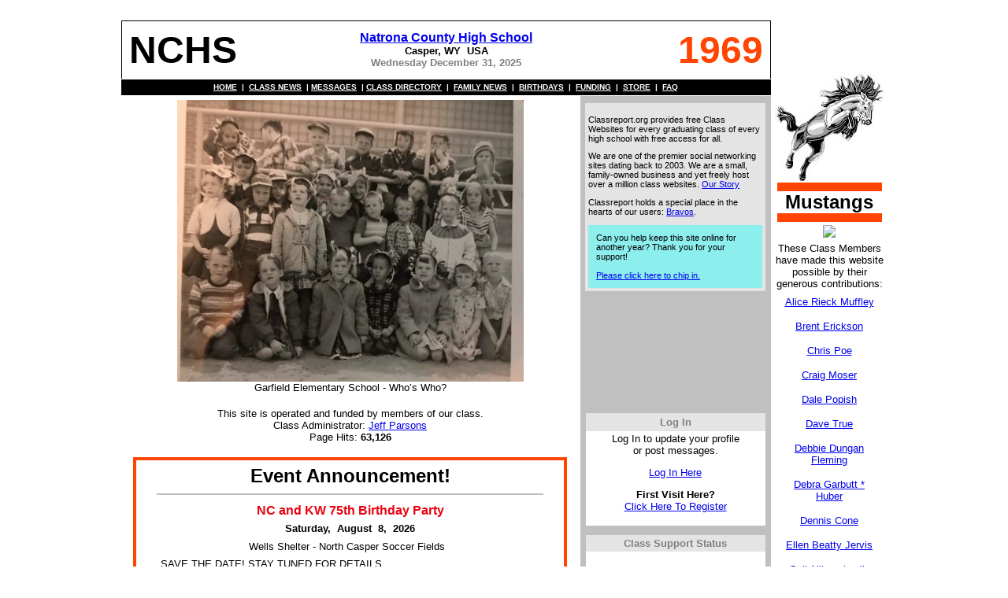

--- FILE ---
content_type: text/html
request_url: https://classreport.org/usa/wy/casper/nchs/1969/
body_size: 16080
content:

<script type=text/javascript>
var win= null;
function NewWindow(mypage,myname,w,h,scroll){
  var winl = (screen.width-w)/2;
  var wint = (screen.height-h)/2;
  var settings  ='height='+h+',';
      settings +='width='+w+',';
      settings +='top='+wint+',';
      settings +='left='+winl+',';
      settings +='scrollbars='+scroll+',';
      settings +='resizable=yes';
  win=window.open(mypage,myname,settings);
  if(parseInt(navigator.appVersion) >= 4){win.window.focus();}
}
</script>



<!DOCTYPE html>

<html lang="en">
<head>
  
  <link rel="stylesheet" href="/page1.css" />
  <!--I added the ?v=2 per advice on how to get browsers to update the icon in their cache-->
  <link rel="icon" href="/favicon.ico?v=2" />

  <META NAME="author" CONTENT="classreport.org">
  <META NAME="subject" CONTENT="free Natrona County High School Class of 1969 website">
  <META NAME="Description" CONTENT="Classreport.org provided free website for the Class of 1969 from Natrona County High School for the members and guests of this class to stay informed of reunion events and updates from fellow members.">
  <META NAME="Keywords" CONTENT="free,high school,class,reunion,classreport,announcement,1969,Natrona County High School,NCHS,Casper,WY,planning,news,Mustangs,website">
  <META NAME="ROBOTS" CONTENT="INDEX, NOFOLLOW">
  <META NAME="Language" CONTENT="English">
  <META HTTP-EQUIV="Expires" CONTENT="never">
  <META NAME="distribution" CONTENT="Global">
  <meta name="format-detection" content="telephone=no">
  
  <meta http-equiv="Content-Type" content="text/html; charset=windows-1252">

  
  
  <title>Natrona County High School&nbsp;-&nbsp;Class of&nbsp;1969</title>
  
</head>

<body topmargin="12" leftmargin="0">


<body background="backgroundimage.jpg">


<div align="center">
<table border="0" width="900" id="table5" style="border-width:0px; " cellspacing="1" bgcolor="#FFFFFF">
	<tr>
		<td class="topofpagetag" align="center" colspan="2" style="border-left-style: none; 
		    border-left-width: medium; border-right-style: none; border-right-width: medium; 
		    border-top-style: none; border-top-width: medium">
        </td>
		<td width="200" valign="top" align="center" style="border-right-style: none; 
		    border-right-width: medium; border-top-style: none; border-top-width: medium; 
		    border-bottom-style: none; border-bottom-width: medium" rowspan="5">
<div align="center">
&nbsp;<p>&nbsp;</p>
<table border="0" cellpadding="0" cellspacing="0" style="border-collapse: collapse" 
   bordercolor="#808080" width="95%" id="table6">
   <tr>
    <td width="100%" align="center">


      <img src="../mascot.jpg">
   <div align="center">
 <center>
  <table border="0" cellpadding="0" cellspacing="0" style="border-collapse: collapse" 
   bordercolor="orangered" width="95%" bgcolor="orangered">
   <tr>
    <td width="100%"><font size="1">&nbsp;</td>
   </tr>
  </table>
 </center>
</div>
       <font face="arial" size="5" color=black><b>
       Mustangs
       </b></font>
       <div align="center">
 <center>
  <table border="0" cellpadding="0" cellspacing="0" style="border-collapse: collapse" 
   bordercolor="orangered" width="95%" bgcolor="orangered">
   <tr>
    <td width="100%"><font size="1">&nbsp;</td>
   </tr>
  </table>
 </center>
</div>

    </td>
   </tr>
  </table>
        	
        <table border="0" cellpadding="0" cellspacing="0" style="border-collapse: collapse" 
        bordercolor="#808080" width="95%" id="table7">
          <tr>
            <td width="100%" align="center" bgcolor="#FFFFFF">
            
         
            <br style="line-height:4px" />
            <a target="_blank" href="https://classreport.org/bestclasses/">
            <img border="0" src="/images/bestclasssite03.jpg"></a><br>
		 

            
            <p style="font-size:small;margin-top:6;margin-bottom:6">
            <!--<font face="Arial" size="1">-->
			These Class Members have made
            this website possible by their generous
            contributions:</font></p>
			
            <div align="center">
              <center>
              <table border="0" cellpadding="2" cellspacing="0" style="border-collapse: collapse" 
              bordercolor="#111111" width="95%" id="table8" bgcolor="#FFFFFF">
                <tr>
                  <td width="100%" align="center">



<p style="margin-top: 0; margin-bottom: 0">
<font face="Arial" size="2" color="#000080"></font>

 
	        <font face="Arial" size="2" color="#000080">
	        <a target="_blank" href="/main/selectprofilemain.asp?dname=/usa/wy/casper/nchs/&clid=58977&cl=1969&hs=NCHS&clr1=black&clr2=orangered&clr3=lightgrey&stcnt=594&loc=USA&item=0"></a><p>
	    
	        <font face="Arial" size="2" color="#000080">
	        <a target="_blank" href="/main/selectprofilemain.asp?dname=/usa/wy/casper/nchs/&clid=58977&cl=1969&hs=NCHS&clr1=black&clr2=orangered&clr3=lightgrey&stcnt=594&loc=USA&item=1603219">Alice Rieck Muffley</a><p>
	    
	        <font face="Arial" size="2" color="#000080">
	        <a target="_blank" href="/main/selectprofilemain.asp?dname=/usa/wy/casper/nchs/&clid=58977&cl=1969&hs=NCHS&clr1=black&clr2=orangered&clr3=lightgrey&stcnt=594&loc=USA&item=1603005">Brent Erickson</a><p>
	    
	        <font face="Arial" size="2" color="#000080">
	        <a target="_blank" href="/main/selectprofilemain.asp?dname=/usa/wy/casper/nchs/&clid=58977&cl=1969&hs=NCHS&clr1=black&clr2=orangered&clr3=lightgrey&stcnt=594&loc=USA&item=1603203">Chris Poe</a><p>
	    
	        <font face="Arial" size="2" color="#000080">
	        <a target="_blank" href="/main/selectprofilemain.asp?dname=/usa/wy/casper/nchs/&clid=58977&cl=1969&hs=NCHS&clr1=black&clr2=orangered&clr3=lightgrey&stcnt=594&loc=USA&item=1603166">Craig Moser</a><p>
	    
	        <font face="Arial" size="2" color="#000080">
	        <a target="_blank" href="/main/selectprofilemain.asp?dname=/usa/wy/casper/nchs/&clid=58977&cl=1969&hs=NCHS&clr1=black&clr2=orangered&clr3=lightgrey&stcnt=594&loc=USA&item=1603205">Dale Popish</a><p>
	    
	        <font face="Arial" size="2" color="#000080">
	        <a target="_blank" href="/main/selectprofilemain.asp?dname=/usa/wy/casper/nchs/&clid=58977&cl=1969&hs=NCHS&clr1=black&clr2=orangered&clr3=lightgrey&stcnt=594&loc=USA&item=1603296">Dave True</a><p>
	    
	        <font face="Arial" size="2" color="#000080">
	        <a target="_blank" href="/main/selectprofilemain.asp?dname=/usa/wy/casper/nchs/&clid=58977&cl=1969&hs=NCHS&clr1=black&clr2=orangered&clr3=lightgrey&stcnt=594&loc=USA&item=1602997">Debbie Dungan Fleming</a><p>
	    
	        <font face="Arial" size="2" color="#000080">
	        <a target="_blank" href="/main/selectprofilemain.asp?dname=/usa/wy/casper/nchs/&clid=58977&cl=1969&hs=NCHS&clr1=black&clr2=orangered&clr3=lightgrey&stcnt=594&loc=USA&item=1590959">Debra Garbutt * Huber</a><p>
	    
	        <font face="Arial" size="2" color="#000080">
	        <a target="_blank" href="/main/selectprofilemain.asp?dname=/usa/wy/casper/nchs/&clid=58977&cl=1969&hs=NCHS&clr1=black&clr2=orangered&clr3=lightgrey&stcnt=594&loc=USA&item=1602974">Dennis Cone</a><p>
	    
	        <font face="Arial" size="2" color="#000080">
	        <a target="_blank" href="/main/selectprofilemain.asp?dname=/usa/wy/casper/nchs/&clid=58977&cl=1969&hs=NCHS&clr1=black&clr2=orangered&clr3=lightgrey&stcnt=594&loc=USA&item=1602903">Ellen Beatty Jervis</a><p>
	    
	        <font face="Arial" size="2" color="#000080">
	        <a target="_blank" href="/main/selectprofilemain.asp?dname=/usa/wy/casper/nchs/&clid=58977&cl=1969&hs=NCHS&clr1=black&clr2=orangered&clr3=lightgrey&stcnt=594&loc=USA&item=1602882">Gail Allison Leslie</a><p>
	    
	        <font face="Arial" size="2" color="#000080">
	        <a target="_blank" href="/main/selectprofilemain.asp?dname=/usa/wy/casper/nchs/&clid=58977&cl=1969&hs=NCHS&clr1=black&clr2=orangered&clr3=lightgrey&stcnt=594&loc=USA&item=1602884">Greg Anda</a><p>
	    
	        <font face="Arial" size="2" color="#000080">
	        <a target="_blank" href="/main/selectprofilemain.asp?dname=/usa/wy/casper/nchs/&clid=58977&cl=1969&hs=NCHS&clr1=black&clr2=orangered&clr3=lightgrey&stcnt=594&loc=USA&item=1603063">Jamie Hedges Bates</a><p>
	    
	        <font face="Arial" size="2" color="#000080">
	        <a target="_blank" href="/main/selectprofilemain.asp?dname=/usa/wy/casper/nchs/&clid=58977&cl=1969&hs=NCHS&clr1=black&clr2=orangered&clr3=lightgrey&stcnt=594&loc=USA&item=1603344">Janet Wolfe</a><p>
	    
	        <font face="Arial" size="2" color="#000080">
	        <a target="_blank" href="/main/selectprofilemain.asp?dname=/usa/wy/casper/nchs/&clid=58977&cl=1969&hs=NCHS&clr1=black&clr2=orangered&clr3=lightgrey&stcnt=594&loc=USA&item=1602972">Jean Coleman Molyneux</a><p>
	    
	        <font face="Arial" size="2" color="#000080">
	        <a target="_blank" href="/main/selectprofilemain.asp?dname=/usa/wy/casper/nchs/&clid=58977&cl=1969&hs=NCHS&clr1=black&clr2=orangered&clr3=lightgrey&stcnt=594&loc=USA&item=1485409">Jeff Parsons</a><p>
	    
	        <font face="Arial" size="2" color="#000080">
	        <a target="_blank" href="/main/selectprofilemain.asp?dname=/usa/wy/casper/nchs/&clid=58977&cl=1969&hs=NCHS&clr1=black&clr2=orangered&clr3=lightgrey&stcnt=594&loc=USA&item=1602889">Jim Andrews</a><p>
	    
	        <font face="Arial" size="2" color="#000080">
	        <a target="_blank" href="/main/selectprofilemain.asp?dname=/usa/wy/casper/nchs/&clid=58977&cl=1969&hs=NCHS&clr1=black&clr2=orangered&clr3=lightgrey&stcnt=594&loc=USA&item=1603228">Judy Rone McKinley</a><p>
	    
	        <font face="Arial" size="2" color="#000080">
	        <a target="_blank" href="/main/selectprofilemain.asp?dname=/usa/wy/casper/nchs/&clid=58977&cl=1969&hs=NCHS&clr1=black&clr2=orangered&clr3=lightgrey&stcnt=594&loc=USA&item=1603277">Lark Stratton</a><p>
	    
	        <font face="Arial" size="2" color="#000080">
	        <a target="_blank" href="/main/selectprofilemain.asp?dname=/usa/wy/casper/nchs/&clid=58977&cl=1969&hs=NCHS&clr1=black&clr2=orangered&clr3=lightgrey&stcnt=594&loc=USA&item=1602917">Linda Blackburn Powell</a><p>
	    
	        <font face="Arial" size="2" color="#000080">
	        <a target="_blank" href="/main/selectprofilemain.asp?dname=/usa/wy/casper/nchs/&clid=58977&cl=1969&hs=NCHS&clr1=black&clr2=orangered&clr3=lightgrey&stcnt=594&loc=USA&item=1603097">Linda Johnson Reiger</a><p>
	    
	        <font face="Arial" size="2" color="#000080">
	        <a target="_blank" href="/main/selectprofilemain.asp?dname=/usa/wy/casper/nchs/&clid=58977&cl=1969&hs=NCHS&clr1=black&clr2=orangered&clr3=lightgrey&stcnt=594&loc=USA&item=1603142">Linda Mattson</a><p>
	    
	        <font face="Arial" size="2" color="#000080">
	        <a target="_blank" href="/main/selectprofilemain.asp?dname=/usa/wy/casper/nchs/&clid=58977&cl=1969&hs=NCHS&clr1=black&clr2=orangered&clr3=lightgrey&stcnt=594&loc=USA&item=1603151">Linda McMullin</a><p>
	    
	        <font face="Arial" size="2" color="#000080">
	        <a target="_blank" href="/main/selectprofilemain.asp?dname=/usa/wy/casper/nchs/&clid=58977&cl=1969&hs=NCHS&clr1=black&clr2=orangered&clr3=lightgrey&stcnt=594&loc=USA&item=1603244">Linda Schropfer* Griggs</a><p>
	    
	        <font face="Arial" size="2" color="#000080">
	        <a target="_blank" href="/main/selectprofilemain.asp?dname=/usa/wy/casper/nchs/&clid=58977&cl=1969&hs=NCHS&clr1=black&clr2=orangered&clr3=lightgrey&stcnt=594&loc=USA&item=1603004">Lisa Engstrom Seran</a><p>
	    
	        <font face="Arial" size="2" color="#000080">
	        <a target="_blank" href="/main/selectprofilemain.asp?dname=/usa/wy/casper/nchs/&clid=58977&cl=1969&hs=NCHS&clr1=black&clr2=orangered&clr3=lightgrey&stcnt=594&loc=USA&item=1603261">Loyd Smith</a><p>
	    
	        <font face="Arial" size="2" color="#000080">
	        <a target="_blank" href="/main/selectprofilemain.asp?dname=/usa/wy/casper/nchs/&clid=58977&cl=1969&hs=NCHS&clr1=black&clr2=orangered&clr3=lightgrey&stcnt=594&loc=USA&item=1602954">Michael Caskey</a><p>
	    
	        <font face="Arial" size="2" color="#000080">
	        <a target="_blank" href="/main/selectprofilemain.asp?dname=/usa/wy/casper/nchs/&clid=58977&cl=1969&hs=NCHS&clr1=black&clr2=orangered&clr3=lightgrey&stcnt=594&loc=USA&item=1602981">Mimi Coy Anzel</a><p>
	    
	        <font face="Arial" size="2" color="#000080">
	        <a target="_blank" href="/main/selectprofilemain.asp?dname=/usa/wy/casper/nchs/&clid=58977&cl=1969&hs=NCHS&clr1=black&clr2=orangered&clr3=lightgrey&stcnt=594&loc=USA&item=1639078">Nancy Rissler Edenfield</a><p>
	    
	        <font face="Arial" size="2" color="#000080">
	        <a target="_blank" href="/main/selectprofilemain.asp?dname=/usa/wy/casper/nchs/&clid=58977&cl=1969&hs=NCHS&clr1=black&clr2=orangered&clr3=lightgrey&stcnt=594&loc=USA&item=1602925">Pam Bowen</a><p>
	    
	        <font face="Arial" size="2" color="#000080">
	        <a target="_blank" href="/main/selectprofilemain.asp?dname=/usa/wy/casper/nchs/&clid=58977&cl=1969&hs=NCHS&clr1=black&clr2=orangered&clr3=lightgrey&stcnt=594&loc=USA&item=1602894">Patti Auflick</a><p>
	    
	        <font face="Arial" size="2" color="#000080">
	        <a target="_blank" href="/main/selectprofilemain.asp?dname=/usa/wy/casper/nchs/&clid=58977&cl=1969&hs=NCHS&clr1=black&clr2=orangered&clr3=lightgrey&stcnt=594&loc=USA&item=1603082">Paul Humberson</a><p>
	    
	        <font face="Arial" size="2" color="#000080">
	        <a target="_blank" href="/main/selectprofilemain.asp?dname=/usa/wy/casper/nchs/&clid=58977&cl=1969&hs=NCHS&clr1=black&clr2=orangered&clr3=lightgrey&stcnt=594&loc=USA&item=1602930">Paula Bradfield</a><p>
	    
	        <font face="Arial" size="2" color="#000080">
	        <a target="_blank" href="/main/selectprofilemain.asp?dname=/usa/wy/casper/nchs/&clid=58977&cl=1969&hs=NCHS&clr1=black&clr2=orangered&clr3=lightgrey&stcnt=594&loc=USA&item=1603007">Randy Evans</a><p>
	    
	        <font face="Arial" size="2" color="#000080">
	        <a target="_blank" href="/main/selectprofilemain.asp?dname=/usa/wy/casper/nchs/&clid=58977&cl=1969&hs=NCHS&clr1=black&clr2=orangered&clr3=lightgrey&stcnt=594&loc=USA&item=1603150">Richard McKinley</a><p>
	    
	        <font face="Arial" size="2" color="#000080">
	        <a target="_blank" href="/main/selectprofilemain.asp?dname=/usa/wy/casper/nchs/&clid=58977&cl=1969&hs=NCHS&clr1=black&clr2=orangered&clr3=lightgrey&stcnt=594&loc=USA&item=1603226">Rick Rognstad</a><p>
	    
	        <font face="Arial" size="2" color="#000080">
	        <a target="_blank" href="/main/selectprofilemain.asp?dname=/usa/wy/casper/nchs/&clid=58977&cl=1969&hs=NCHS&clr1=black&clr2=orangered&clr3=lightgrey&stcnt=594&loc=USA&item=1603044">Steven Gullette</a><p>
	   
       <br />

</font>&nbsp;</td>

                </tr>
              </table>
              </center>
            </div>

          <a href="/main/payments.asp?dname=/usa/wy/casper/nchs/&clid=58977&cl=1969&hs=NCHS&clr1=black&clr2=orangered&clr3=lightgrey&stcnt=594&loc=USA&lc=5">
          <p style="font-size:small;">Please Click Here to Chip In</font></a><br></p>
          </td>
          </tr>
        </table>


  
<br>


<div id="logoblock">
  <a href="/"><img border="0" id="crlogo" width="150" src="/images/2015.1 smcrlogo-size1.png" alt="Classreport.org"></a>
  <div id="anniversarytext">
    22th Anniversary!
  </div>
</div>


 
</div>
		</td>
	</tr>
	<tr>
		<td valign="top" align="center" colspan="2" style="border-left-style:solid; border-left-width:1px; border-right-style:solid; border-right-width:1px; border-top-style:solid; border-top-width:1px; border-bottom-style:none; border-bottom-width:medium" bordercolor="#808080">
      
    <table border="0" cellpadding="8" cellspacing="0" style="border-collapse: collapse" bordercolor="#111111" width="100%" id="table14" bgcolor="#FFFFFF">
      <tr>
        <td width="25%" align="left" style="border-style:none; border-width:medium; "><font face="Arial" size="7" color=black><b>NCHS                                              </b>
      </td>

        <td width="50%" align="center" style="border-style:none; border-width:medium; ">
        <b><font color=black face="Arial" size="3">
        <a href="/usa/wy/casper/nchs/">Natrona County High School</a></font><br>
        <font color="gray" face="arial" size="1">
        <font face="Arial" size="2" color="black">Casper, WY&nbsp;&nbsp;USA</font><br>
        <font face="Arial" size="2" color="gray">Wednesday December 31, 
2025
    	</td>

    <td width="25%" align="right" style="border-style:none; border-width:medium; "><font face="Arial" size="7" color=orangered><b>1969</b>
	  </td>
      </tr>
    </table>

     	</td>
	</tr>
	<tr>
		<td align="center" colspan="2" bgcolor=black style="border-top-style: none; border-top-width: medium" height="20">
        <b>
        <font face="Arial" size="1" color="#E4E4E4"><a target="_blank" href="/">
		<span style="text-decoration: none"><font color="#FFFFFF">HOME</font></span></a></font><font face="Arial" size="1" color="#FFFFFF">&nbsp; |&nbsp; 
		</font>
        <font face="Arial" size="1" color="#E4E4E4"> 
		<a href="/main/classnews.asp?dname=/usa/wy/casper/nchs/&clid=58977&cl=1969&hs=NCHS&clr1=black&clr2=orangered&clr3=lightgrey&stcnt=594&loc=USA">
		<span style="text-decoration: none"><font color="#FFFFFF">CLASS NEWS</font></span></a><font face="Arial" size="1" color="#FFFFFF">&nbsp; | 
		</font> 
		<a href="/main/messages.asp?dname=/usa/wy/casper/nchs/&clid=58977&cl=1969&hs=NCHS&clr1=black&clr2=orangered&clr3=lightgrey&stcnt=594&loc=USA">
		<span style="text-decoration: none"><font color="#FFFFFF">MESSAGES</font></span></a><font face="Arial" size="1" color="#FFFFFF">&nbsp; | 
		</font> 
		<a href="/main/classdirectory.asp?dname=/usa/wy/casper/nchs/&clid=58977&cl=1969&hs=NCHS&clr1=black&clr2=orangered&clr3=lightgrey&stcnt=594&loc=USA">
		<span style="text-decoration: none"><font color="#FFFFFF">CLASS DIRECTORY</font></span></a><font face="Arial" size="1" color="#FFFFFF">&nbsp; |&nbsp; 
		</font> 
		<a href="/main/familynews.asp?dname=/usa/wy/casper/nchs/&clid=58977&cl=1969&hs=NCHS&clr1=black&clr2=orangered&clr3=lightgrey&stcnt=594&loc=USA">
		<span style="text-decoration: none"><font color="#FFFFFF">FAMILY NEWS</font></span></a><font face="Arial" size="1" color="#FFFFFF">&nbsp; |&nbsp; 
		</font> 
		<a href="/main/birthdays.asp?dname=/usa/wy/casper/nchs/&clid=58977&cl=1969&hs=NCHS&clr1=black&clr2=orangered&clr3=lightgrey&stcnt=594&loc=USA&m=1">
		<span style="text-decoration: none"><font color="#FFFFFF">BIRTHDAYS</font></span></a><font face="Arial" size="1" color="#FFFFFF">&nbsp; |&nbsp; 
		</font> 
		<a target="_blank" href="/funding/"><span style="text-decoration: none">
		<font color="#FFFFFF">FUNDING</font></span></a><font face="Arial" size="1" color="#FFFFFF">&nbsp; |&nbsp; 
		</font> 
		<a target="_blank" href="https://classreport.spreadshirt.com/us/US/Shop/"><span style="text-decoration: none">
		<font color="#FFFFFF">STORE</font></span></a><font face="Arial" size="1" color="#FFFFFF">&nbsp; |&nbsp;		
		</font>
		<a target="_blank" href="/faq/"><span style="text-decoration: none">
		<font color="#FFFFFF">FAQ</font></span></a><font face="Arial" size="1" color="#FFFFFF">		
		</font>
		</b></td>

	</tr>
	<tr>
		<td valign="top" align="center" style="border-style: none; border-width: medium">
      <p style="margin-top: 0; margin-bottom: 0" align="center">
	    

	       <!--<span class="stdtext">No Ads. No Spam. No Pop-Ups. No Fees.  
		   <a target="_blank" href="/ourstory/">Read Our Story</a>.</span><br>-->
		

<br style="line-height:4px" />

         <img name="homepage" USEMAP="#homepagemap" src="homepage.jpg" width="440" border="0"><br>
         <font face="Arial" size="2" color="black">Garfield Elementary School - Who’s Who?</font><br><br>
   
         <p align="center" style="margin-top: 0; margin-bottom: 0">
         <font size="2" face="Arial" color="black">
		 This site is operated and funded by members of our class.<br>
		 Class Administrator: <a target="_blank" href="/main/selectprofilemain.asp?dname=/usa/wy/casper/nchs/&clid=58977&cl=1969&hs=NCHS&clr1=black&clr2=orangered&clr3=lightgrey&stcnt=594&loc=USA&item=1485409">Jeff Parsons</a><br>
		 Page Hits: <b>63,126</b></font>
      

         <br /><br />
      




<center>
 <table border="4" cellpadding="0" cellspacing="0" style="border-collapse: collapse" 
 bordercolor="orangered" width="95%" id="AutoNumber1" bgcolor="white">
   <tr>
     <td width="100%" bordercolor="gray" style="border-style: solid; border-width: 1; ">
    	<p style="margin-top: 6; margin-bottom: 6" align="center">


	  
	  <center>
      <b><font face="Arial" size="5" color=black>Event Announcement!</font></b><br>
      <hr color="#000000" width="90%" style="border-style: solid; border-color: #C0C0C0; background-color: #C0C0C0">
      </center>
      
	  
        <div align="center">
          <center>
          <table border="0" cellspacing="1" style="border-collapse: collapse" bordercolor="black" width="90%" 
          id="AutoNumber2" bgcolor="white" cellpadding="3">

                    
            <tr>
              <td width="95%">
              <font face="Arial" size="3" color="WebColor01">
              <p align="center"><b>NC and KW 75th Birthday Party</b></font></td>
            </tr>
	
            <tr>
              <td width="95%">
              <font face="Arial" size="2">
              <p align="center"><b>
              Saturday,&nbsp;
              August&nbsp;
              8,&nbsp;
              2026
             </b></font></td>
            </tr>

            
            <tr>
              <td width="95%"><p align="center">
              <font face="Arial" size="2">
              Wells Shelter - North Casper Soccer Fields</font> &nbsp;</td>
            </tr>
            

            <tr>
              <td width="95%">
              <font face="Arial" size="2">
              SAVE THE DATE!  STAY TUNED FOR DETAILS<br>NOW IS A GOOD TIME TO UPDATE YOUR EMAIL IN YOUR CLASS REPORT PROFILE. THANK YOU! </font> &nbsp;</td>
            </tr>

            
			  
            <tr>
              <td width="95%"><p align="center">
              <font face="Arial" size="2">
         	     
                    Event Contact: NC - Melanie True & Debbie Huber       KW - Dan Galles, Lynne Lange, RheaAnn Crowe
			  </font></td></tr>
			  
			<tr>
              <td align="center" width="95%">
              <font face="Arial" size="2">
              
             
                
                <input type="button" name="btnLogOnRegister" onclick="NewWindow('/main/logonfirst.asp','logonfirst','320','240','yes');return false" value=" Register Online " /><br />
                
                
            <br />
            <a onclick="NewWindow(this.href,'RSVP','460','400','yes');return false"  href="/main/RSVPList.asp?dname=/usa/wy/casper/nchs/&clid=58977&cl=1969&hs=NCHS&clr1=black&clr2=orangered&clr3=lightgrey&stcnt=594&loc=USA&id=54301">Look Who's Coming!</a><br /> 
            
            </font>
            </td></tr>
            <tr>
              <td width="95%"><p align="center">
              <font face="Arial" size="1" color="navy">
         	     
		            <font face="Arial" size="1" color="navy">
		         
			  </font></td></tr>
          </table>
          </center>
        </div>
<hr color="#000000" width="90%" style="border-style: solid; border-color: #C0C0C0; background-color: #C0C0C0">


		<p align="center">



	  
	  <center>
      <b><font face="Arial" size="5" color=black>Event Announcement!</font></b><br>
      <hr color="#000000" width="90%" style="border-style: solid; border-color: #C0C0C0; background-color: #C0C0C0">
      </center>

	  
        <div align="center">
          <center>
          <table border="0" cellspacing="1" style="border-collapse: collapse" bordercolor="black" width="90%" 
          id="AutoNumber2" bgcolor="white" cellpadding="3">

            <tr>
              <td width="95%">
              <font face="Arial" size="3" color="WebColor01">
              <p align="center"><b></b></font></td>
            </tr>
	
            <tr>
              <td width="95%">
              <font face="Arial" size="2">
              <p align="center"><b>
              
             </b></font></td>
            </tr>

            

            <tr>
              <td width="95%">
              <font face="Arial" size="2">
              "Where in the World"...What state is the home of our classmates?<br>A semi-accurate database.</font> &nbsp;</td>
            </tr>

            
			  
            <tr>
              <td width="95%"><p align="center">
              <font face="Arial" size="2">
         	     
			  </font></td></tr>
			  
			<tr>
              <td align="center" width="95%">
              <font face="Arial" size="2">
              
             
            </font>
            </td></tr>
            <tr>
              <td width="95%"><p align="center">
              <font face="Arial" size="1" color="navy">
         	     
		            <font face="Arial" size="1" color="navy">
		         
			  </font></td></tr>
          </table>
          </center>
        </div>
<hr color="#000000" width="90%" style="border-style: solid; border-color: #C0C0C0; background-color: #C0C0C0">


		<p align="center">




<REUNION>


     <center>
	 <font face="Arial" size="2"><a target="_blank" href="reunion.pdf">Click Here for Reunion Documents</a>
     </center>
	 <br><br>




<center>
<font size="1"><a target="_blank" href="/REUNIONS/">VIEW ALL REUNIONS</a></font><br>
</center>


    </tr>

  </table>
 </center><br />



<center>
 <table border="0" cellpadding="0" cellspacing="0" style="border-collapse: collapse" 
 bordercolor="#111111" width="95%" id="AutoNumber1">
   <tr>
     <td width="100%">
    	<p style="margin-top: -4; margin-bottom: 6" align="center">
	    <font face="Arial" size="4" color=black><b>Class News</b></font></p>
      

		

<font face="Arial" size="1">6/26/2019</font><br>
<font face="Arial" size="2"><b>Register online "Look Who's Coming" </b></font><br>
<font face="Arial" size="2">If you register online where it says "Look Who's Coming" and pay later, we will, at least, have a reasonable count for meals DUE by July 22.  If at all possible, try to pay before the event.
 . . .&nbsp;<font face="Arial" size="1">
 
 <a target="_blank" href="/main/selectclassnews.asp?dname=/usa/wy/casper/nchs/&clid=58977&cl=1969&hs=NCHS&clr1=black&clr2=orangered&clr3=lightgrey&stcnt=594&loc=USA&item=58999">Continued</a></font><br><br>

		

<font face="Arial" size="1">5/20/2019</font><br>
<font face="Arial" size="2"><b>Stay tuned for updates!  July 26-28, 2019</b></font><br>
<font face="Arial" size="2">Guess "who's coming"?  Click on the "who's coming" link even if you haven't formally registered or paid yet!  Information available HERE at classreport.org, NCHS Class of 69 Facebook, Casper
 . . .&nbsp;<font face="Arial" size="1">
 
 <a target="_blank" href="/main/selectclassnews.asp?dname=/usa/wy/casper/nchs/&clid=58977&cl=1969&hs=NCHS&clr1=black&clr2=orangered&clr3=lightgrey&stcnt=594&loc=USA&item=58771">Continued</a></font><br><br>

		

<font face="Arial" size="1">1/25/2019</font><br>
<font face="Arial" size="2"><b>50th Class Reunion</b></font><br>
<font face="Arial" size="2">NCHS Class of 1969 will celebrate their 50th Class Reunion this summer! Save the dates for a great opportunity to get-together on July 26-28, 2019!   There will be three events: icebreaker o
 . . .&nbsp;<font face="Arial" size="1">
 
 <a target="_blank" href="/main/selectclassnews.asp?dname=/usa/wy/casper/nchs/&clid=58977&cl=1969&hs=NCHS&clr1=black&clr2=orangered&clr3=lightgrey&stcnt=594&loc=USA&item=58334">Continued</a></font><br><br>

 
<p align="center">
<font size="1" face="Arial"><a href="/main/classnews.asp?dname=/usa/wy/casper/nchs/&clid=58977&cl=1969&hs=NCHS&clr1=black&clr2=orangered&clr3=lightgrey&stcnt=594&loc=USA">
VIEW ALL CLASS NEWS</a></font></td>
    </tr>
  </table>
 </center>
 
<br />


      <br>
        <center>
          <table border="4" cellpadding="6" cellspacing="0" style="border-collapse: collapse" 
		  bordercolor="orangered" width="95%" id="AutoNumber1" bgcolor="white">
            <tr>
              <td width="100%" bordercolor="gray" style="border-style: solid; border-width: 1; ">
               <style>https://youtu.be/QUXZ1nIXziQ?si=S6otsSZ9ztqAp-WY
h1 {
text-align: center;
font-family: "Comic Sans MS",cursive, sans-serf;
   }
</style>

<div style="height:200px; overflow-y: scroll;">
  <table>
  

<h1>Missing Class of 1969</h1>

Arrington, Steven <BR>

Asbridge, Susan <BR>

Benton, Gayle <BR>

Bishop, Ronald <BR>

Bourbon, Sydney <BR>

Bright, Darlene <BR>

Brooke, Paul <BR>

Brown, Denise <BR>

Brown, Perry <BR>

Caldon, Cynthia <BR>

Calkins, Michael <BR>

Carlson, Beverly <BR>

Casteel, Steven <BR>

Charbonneau, Vicki <BR>

Cisneros, Arlene <BR>

Clark, Earlene <BR>

Clemens, Chris <BR>

Codenys , Cynthia <BR>

Cole, Debbie <BR>

Conely, Lorine <BR>

Corson, Donna <BR>

Decker, Pat <BR>

Dennis, Shelly <BR>

Dozier, Earlene <BR>

Drinkwater, Dean <BR>

Elliot, Jerry <BR>

Elston, Karen <BR>

Erickson, Andrew <BR>

Evans, Richard <BR>

Eye, Jim <BR>

Farris, Susan <BR>

Findley, Sherry <BR>

Franklin, Douglas <BR>

Fritz, Linda <BR>

Fuson, Mike <BR>

Galbreath, Karen <BR>

Gallagher, Suzanne [Larsen]<BR>

Gardner, Chris <BR>

Gardner, Richard <BR>

Gerhart, Joseph <BR>

Gilman, Darlene <BR>

Glover, David <BR>

Gonzales, Agnes [Oldaker]<BR>

Gray, Chris <BR>

Grunewald, Irene <BR>

Haass, Patty <BR>

Haines, Larry <BR>

Hanke, Charlotte <BR>

Hanson, Connie <BR>

Hardman, Charlotte <BR>

Hardman, Darlene <BR>

Harris, Charles <BR>

Haygood, Carol <BR>

Hazleton, Minda <BR>

Hemminger, Daniel <BR>

Henrie, David <BR>

Hill, Gail <BR>

Hiller, Paul <BR>

Hinkel, Kathleen <BR>

Holmes, Jan <BR>

Irvine, Pax <BR>

Langaas, Deborah <BR>

Larsen, Sandra <BR>

Lau, Katherine <BR>

Lebeda, Susan <BR>

Lensch, Leslie <BR>

Lewallen, Naomi <BR>

Lewis, Ellen <BR>

Lex, Michael <BR>

Loomer, Jim <BR>

Loose, Gary <BR>

Mapp, Gerthleen <BR>

Markland, Nadine <BR>

Martin, Mary Dell <BR>

Maxwell, Linda <BR>

McAteer, Patricia <BR>

McCaslin, June <BR>

McCoy, Dave <BR>

McNamar, Donna <BR>

Meyer, Carla <BR>

Middaugh, Bob <BR>

Moore, Kathy <BR>

Moore, Richard <BR>

Muhlbach, Roxanne <BR>

Murphy, Rebecca <BR>

Newman, Randy <BR>

Niegisch, Petra <BR>

Orth, Richard <BR>

Oskolkoff, Carol <BR>

Patrick, Ron <BR>

Patterson, Debra <BR>

Patterson, Doug <BR>

Pearson, Martin <BR>

Phillips, Jonathon <BR>

Pike, Debby <BR>

Podhaski, Julie <BR>

Powell, Allen <BR>

Power, Patricia <BR>

Price, Jim <BR>

Rhoades, Wayne <BR>

Rogers, Mike <BR>

Romero, Joanne <BR>

Rossin, Linda <BR>

Schmidt, Debbie <BR>

Schnitzer, Stephanie <BR>

Schnorf, Glenda <BR>

Settell, Ronald <BR>

Shankland, Leslie <BR>

Smith, Vicki <BR>

Sonesen, Kennylee <BR>

Stevens, Clinton <BR>

Stewart, Gary <BR>

Stovall, Sherrill <BR>

Taylor, Debbie <BR>

Taylor, Delma <BR>

Thulin, Ann <BR>

Tilghman, Carol <BR>

Tinker, Mike <BR>

Tolley, Gwynda <BR>

Trople, Jackie <BR>

Turner, Faye <BR>

Tweed, Greg <BR>

Untermayer, Mike <BR>

Van DeVenter, Kathy <BR>

Van Patten, Dave <BR>

Van Winkle, Diane <BR>

Veach, Karen <BR>

Vigil, Dale <BR>

Vigil, Steve <BR>

Vondra, Ginger <BR>

Waldron, Nikki <BR>

Walker, James <BR>

Walthall, David <BR>

Weisgerber, Gary <BR>

Weiss, Sandra <BR>

Westbrook, Wanda <BR>

White, Marion <BR>

White, Sara <BR>

Whitehorn, Lenna <BR>

Wicker, Linda <BR>

Williams, Gregory <BR>

Williamson, Neil <BR>

Winn, Laura <BR>

Witt, Perry <BR>

Wolfe, Phyllis <BR>

Wright, Carolyn <BR>
 
  </table>
</div>

              </td>
            </tr>
          </table>
      <br>
  
<br />



<div align="center">
        <center>
        <table border="3" cellpadding="2" cellspacing="0" style="border-width:0; border-collapse: collapse; 
        " bordercolor="#C0C0C0" width="98%" 
        id="AutoNumber9" bgcolor="#E4E4E4">
          <tr>
            <td width="100%" style="border-style:none; border-width:medium; ">

      <p align="center" style="margin-top: 0; margin-bottom: 3"><b>
      <font face="Arial" color=black>Our Class Message Board</font></b><p align="center" style="margin-top: 0; 
      margin-bottom: 6">
<font face="Arial" size="1" color="gray">

      Your participation is requested!<br>
We would like to hear from you. Post your messages here.<br>
<br>

      
      <a onclick="NewWindow(this.href,'name','320','240','yes');return false" href="/main/logonfirst.asp">ADD NEW</a>&nbsp;&nbsp;&nbsp;&nbsp;&nbsp;&nbsp;&nbsp;&nbsp;&nbsp;</font></font>
	  

<font face="Arial" size="1" color="gray">
<a href="/main/messages.asp?dname=/usa/wy/casper/nchs/&clid=58977&cl=1969&hs=NCHS&clr1=black&clr2=orangered&clr3=lightgrey&stcnt=594&loc=USA">VIEW ALL</a></font></font><br>
<font size="1" face="Arial"><img border="0" src="/images/redbullet.gif"> 
Indicates an included photo</font></p>
            <div align="center">
              <center>
              <table border="0" cellpadding="0" cellspacing="0" style="border-collapse: collapse" bordercolor="#111111" width="98%" id="AutoNumber10" bgcolor="#FFFFFF">



<tr>
   <td width="68%" style="border-top-style: solid; border-top-width: 1" 
   bordercolor="#C0C0C0"><font face="Arial" size="2">&nbsp;


	
	    <a target="_blank" href="/main/selectmessage.asp?dname=/usa/wy/casper/nchs/&clid=58977&cl=1969&hs=NCHS&clr1=black&clr2=orangered&clr3=lightgrey&stcnt=594&loc=USA&item=353364&f=181154&l=353364">Message</a>
		    


   <td width="32%" align="left" style="border-top-style: solid; border-top-width: 1" 
   bordercolor="#C0C0C0"><font face="Arial" size="1">
   Nancy Rissler Edenfield</td>

</tr>
<tr>
   <td width="68%" style="border-bottom-style: solid; border-bottom-width: 1" 
   bordercolor="#C0C0C0">
   <p style="margin-top: 0; margin-bottom: 4"><font face="Arial" size="2">
   &nbsp; Hi Pamela Faust KennedyWe aren’t gettin</td>
   <td width="32%" colspan="2" style="border-bottom-style: solid; border-bottom-width: 1" 
   bordercolor="#C0C0C0" align="left">
   <p style="margin-top: 0; margin-bottom: 4">
   <font face="Arial" size="1" color="#808080">Thu 8/15/2024 3:19 PM</td>
</tr>


<tr>
   <td width="68%" style="border-top-style: solid; border-top-width: 1" 
   bordercolor="#C0C0C0"><font face="Arial" size="2">&nbsp;


	
	    <a target="_blank" href="/main/selectmessage.asp?dname=/usa/wy/casper/nchs/&clid=58977&cl=1969&hs=NCHS&clr1=black&clr2=orangered&clr3=lightgrey&stcnt=594&loc=USA&item=353234&f=181154&l=353364">Message</a>
		    


   <td width="32%" align="left" style="border-top-style: solid; border-top-width: 1" 
   bordercolor="#C0C0C0"><font face="Arial" size="1">
   Debbie</td>

</tr>
<tr>
   <td width="68%" style="border-bottom-style: solid; border-bottom-width: 1" 
   bordercolor="#C0C0C0">
   <p style="margin-top: 0; margin-bottom: 4"><font face="Arial" size="2">
   &nbsp; Melanie, thank you for your wonderful me</td>
   <td width="32%" colspan="2" style="border-bottom-style: solid; border-bottom-width: 1" 
   bordercolor="#C0C0C0" align="left">
   <p style="margin-top: 0; margin-bottom: 4">
   <font face="Arial" size="1" color="#808080">Wed 7/31/2024 12:48 AM</td>
</tr>


<tr>
   <td width="68%" style="border-top-style: solid; border-top-width: 1" 
   bordercolor="#C0C0C0"><font face="Arial" size="2">&nbsp;


	
	    <a target="_blank" href="/main/selectmessage.asp?dname=/usa/wy/casper/nchs/&clid=58977&cl=1969&hs=NCHS&clr1=black&clr2=orangered&clr3=lightgrey&stcnt=594&loc=USA&item=353233&f=181154&l=353364">Message</a>
		    


   <td width="32%" align="left" style="border-top-style: solid; border-top-width: 1" 
   bordercolor="#C0C0C0"><font face="Arial" size="1">
   Melanie Jackman True</td>

</tr>
<tr>
   <td width="68%" style="border-bottom-style: solid; border-bottom-width: 1" 
   bordercolor="#C0C0C0">
   <p style="margin-top: 0; margin-bottom: 4"><font face="Arial" size="2">
   &nbsp; Thanks to  all of you who attended our 5</td>
   <td width="32%" colspan="2" style="border-bottom-style: solid; border-bottom-width: 1" 
   bordercolor="#C0C0C0" align="left">
   <p style="margin-top: 0; margin-bottom: 4">
   <font face="Arial" size="1" color="#808080">Tue 7/30/2024 6:03 PM</td>
</tr>


<tr>
   <td width="68%" style="border-top-style: solid; border-top-width: 1" 
   bordercolor="#C0C0C0"><font face="Arial" size="2">&nbsp;


	
	    <a target="_blank" href="/main/selectmessage.asp?dname=/usa/wy/casper/nchs/&clid=58977&cl=1969&hs=NCHS&clr1=black&clr2=orangered&clr3=lightgrey&stcnt=594&loc=USA&item=353232&f=181154&l=353364">55th class reunion</a>
		    


   <td width="32%" align="left" style="border-top-style: solid; border-top-width: 1" 
   bordercolor="#C0C0C0"><font face="Arial" size="1">
   Judy Rone Mckinley</td>

</tr>
<tr>
   <td width="68%" style="border-bottom-style: solid; border-bottom-width: 1" 
   bordercolor="#C0C0C0">
   <p style="margin-top: 0; margin-bottom: 4"><font face="Arial" size="2">
   &nbsp; We looked so forward to our class reunio</td>
   <td width="32%" colspan="2" style="border-bottom-style: solid; border-bottom-width: 1" 
   bordercolor="#C0C0C0" align="left">
   <p style="margin-top: 0; margin-bottom: 4">
   <font face="Arial" size="1" color="#808080">Tue 7/30/2024 5:51 PM</td>
</tr>


<tr>
   <td width="68%" style="border-top-style: solid; border-top-width: 1" 
   bordercolor="#C0C0C0"><font face="Arial" size="2">&nbsp;


	
	    <a target="_blank" href="/main/selectmessage.asp?dname=/usa/wy/casper/nchs/&clid=58977&cl=1969&hs=NCHS&clr1=black&clr2=orangered&clr3=lightgrey&stcnt=594&loc=USA&item=353211&f=181154&l=353364">Most wonderful 55th.</a>
		    


   <td width="32%" align="left" style="border-top-style: solid; border-top-width: 1" 
   bordercolor="#C0C0C0"><font face="Arial" size="1">
   Randy Evans</td>

</tr>
<tr>
   <td width="68%" style="border-bottom-style: solid; border-bottom-width: 1" 
   bordercolor="#C0C0C0">
   <p style="margin-top: 0; margin-bottom: 4"><font face="Arial" size="2">
   &nbsp; Our 55th class reunion was wonderful. Re</td>
   <td width="32%" colspan="2" style="border-bottom-style: solid; border-bottom-width: 1" 
   bordercolor="#C0C0C0" align="left">
   <p style="margin-top: 0; margin-bottom: 4">
   <font face="Arial" size="1" color="#808080">Sun 7/28/2024 11:11 AM</td>
</tr>


<tr>
   <td width="68%" style="border-top-style: solid; border-top-width: 1" 
   bordercolor="#C0C0C0"><font face="Arial" size="2">&nbsp;


	
	    <a target="_blank" href="/main/selectmessage.asp?dname=/usa/wy/casper/nchs/&clid=58977&cl=1969&hs=NCHS&clr1=black&clr2=orangered&clr3=lightgrey&stcnt=594&loc=USA&item=353070&f=181154&l=353364">Pam Faust Kennedy</a>
		    


   <td width="32%" align="left" style="border-top-style: solid; border-top-width: 1" 
   bordercolor="#C0C0C0"><font face="Arial" size="1">
   Pam</td>

</tr>
<tr>
   <td width="68%" style="border-bottom-style: solid; border-bottom-width: 1" 
   bordercolor="#C0C0C0">
   <p style="margin-top: 0; margin-bottom: 4"><font face="Arial" size="2">
   &nbsp; Hello,Is there a way to link the "Where</td>
   <td width="32%" colspan="2" style="border-bottom-style: solid; border-bottom-width: 1" 
   bordercolor="#C0C0C0" align="left">
   <p style="margin-top: 0; margin-bottom: 4">
   <font face="Arial" size="1" color="#808080">Fri 7/12/2024 4:38 PM</td>
</tr>


<tr>
   <td width="68%" style="border-top-style: solid; border-top-width: 1" 
   bordercolor="#C0C0C0"><font face="Arial" size="2">&nbsp;


	
	    <a target="_blank" href="/main/selectmessage.asp?dname=/usa/wy/casper/nchs/&clid=58977&cl=1969&hs=NCHS&clr1=black&clr2=orangered&clr3=lightgrey&stcnt=594&loc=USA&item=352005&f=181154&l=353364">Idea from Jeff Parsons (last reunion) &quotse</a>
		    


   <td width="32%" align="left" style="border-top-style: solid; border-top-width: 1" 
   bordercolor="#C0C0C0"><font face="Arial" size="1">
   Jeff Parsons</td>

</tr>
<tr>
   <td width="68%" style="border-bottom-style: solid; border-bottom-width: 1" 
   bordercolor="#C0C0C0">
   <p style="margin-top: 0; margin-bottom: 4"><font face="Arial" size="2">
   &nbsp; A really cool idea to add to your "To Do</td>
   <td width="32%" colspan="2" style="border-bottom-style: solid; border-bottom-width: 1" 
   bordercolor="#C0C0C0" align="left">
   <p style="margin-top: 0; margin-bottom: 4">
   <font face="Arial" size="1" color="#808080">Thu 2/22/2024 6:51 PM</td>
</tr>


<tr>
   <td width="68%" style="border-top-style: solid; border-top-width: 1" 
   bordercolor="#C0C0C0"><font face="Arial" size="2">&nbsp;


	
	    <a target="_blank" href="/main/selectmessage.asp?dname=/usa/wy/casper/nchs/&clid=58977&cl=1969&hs=NCHS&clr1=black&clr2=orangered&clr3=lightgrey&stcnt=594&loc=USA&item=351261&f=181154&l=353364">Message</a>
		    


   <td width="32%" align="left" style="border-top-style: solid; border-top-width: 1" 
   bordercolor="#C0C0C0"><font face="Arial" size="1">
   Melanie Jackman True</td>

</tr>
<tr>
   <td width="68%" style="border-bottom-style: solid; border-bottom-width: 1" 
   bordercolor="#C0C0C0">
   <p style="margin-top: 0; margin-bottom: 4"><font face="Arial" size="2">
   &nbsp; It saddens me to let our class know that</td>
   <td width="32%" colspan="2" style="border-bottom-style: solid; border-bottom-width: 1" 
   bordercolor="#C0C0C0" align="left">
   <p style="margin-top: 0; margin-bottom: 4">
   <font face="Arial" size="1" color="#808080">Wed 11/22/2023 9:14 AM</td>
</tr>


<tr>
   <td width="68%" style="border-top-style: solid; border-top-width: 1" 
   bordercolor="#C0C0C0"><font face="Arial" size="2">&nbsp;


	
	    <a target="_blank" href="/main/selectmessage.asp?dname=/usa/wy/casper/nchs/&clid=58977&cl=1969&hs=NCHS&clr1=black&clr2=orangered&clr3=lightgrey&stcnt=594&loc=USA&item=350885&f=181154&l=353364">Sympathy</a>
		    


   <td width="32%" align="left" style="border-top-style: solid; border-top-width: 1" 
   bordercolor="#C0C0C0"><font face="Arial" size="1">
   Nancy Rissler Edenfield</td>

</tr>
<tr>
   <td width="68%" style="border-bottom-style: solid; border-bottom-width: 1" 
   bordercolor="#C0C0C0">
   <p style="margin-top: 0; margin-bottom: 4"><font face="Arial" size="2">
   &nbsp; Received word Hunter Short passed away, </td>
   <td width="32%" colspan="2" style="border-bottom-style: solid; border-bottom-width: 1" 
   bordercolor="#C0C0C0" align="left">
   <p style="margin-top: 0; margin-bottom: 4">
   <font face="Arial" size="1" color="#808080">Sun 10/1/2023 10:11 PM</td>
</tr>


<tr>
   <td width="68%" style="border-top-style: solid; border-top-width: 1" 
   bordercolor="#C0C0C0"><font face="Arial" size="2">&nbsp;


	
	    <a target="_blank" href="/main/selectmessage.asp?dname=/usa/wy/casper/nchs/&clid=58977&cl=1969&hs=NCHS&clr1=black&clr2=orangered&clr3=lightgrey&stcnt=594&loc=USA&item=350808&f=181154&l=353364">R.I.P. Janet Wolfe</a>
		    


   <td width="32%" align="left" style="border-top-style: solid; border-top-width: 1" 
   bordercolor="#C0C0C0"><font face="Arial" size="1">
   Jane Baskett</td>

</tr>
<tr>
   <td width="68%" style="border-bottom-style: solid; border-bottom-width: 1" 
   bordercolor="#C0C0C0">
   <p style="margin-top: 0; margin-bottom: 4"><font face="Arial" size="2">
   &nbsp; From Legacy.com: Janet Wolfe ObituaryJa</td>
   <td width="32%" colspan="2" style="border-bottom-style: solid; border-bottom-width: 1" 
   bordercolor="#C0C0C0" align="left">
   <p style="margin-top: 0; margin-bottom: 4">
   <font face="Arial" size="1" color="#808080">Thu 9/21/2023 10:06 AM</td>
</tr>


<tr>
   <td width="68%" style="border-top-style: solid; border-top-width: 1" 
   bordercolor="#C0C0C0"><font face="Arial" size="2">&nbsp;


	
	    <a target="_blank" href="/main/selectmessage.asp?dname=/usa/wy/casper/nchs/&clid=58977&cl=1969&hs=NCHS&clr1=black&clr2=orangered&clr3=lightgrey&stcnt=594&loc=USA&item=348285&f=181154&l=353364">Message</a>
		    


   <td width="32%" align="left" style="border-top-style: solid; border-top-width: 1" 
   bordercolor="#C0C0C0"><font face="Arial" size="1">
   Nancy Rissler Edenfield</td>

</tr>
<tr>
   <td width="68%" style="border-bottom-style: solid; border-bottom-width: 1" 
   bordercolor="#C0C0C0">
   <p style="margin-top: 0; margin-bottom: 4"><font face="Arial" size="2">
   &nbsp; We are so sorry to report the loss of a </td>
   <td width="32%" colspan="2" style="border-bottom-style: solid; border-bottom-width: 1" 
   bordercolor="#C0C0C0" align="left">
   <p style="margin-top: 0; margin-bottom: 4">
   <font face="Arial" size="1" color="#808080">Tue 9/13/2022 3:29 PM</td>
</tr>


<tr>
   <td width="68%" style="border-top-style: solid; border-top-width: 1" 
   bordercolor="#C0C0C0"><font face="Arial" size="2">&nbsp;


	
	    <a target="_blank" href="/main/selectmessage.asp?dname=/usa/wy/casper/nchs/&clid=58977&cl=1969&hs=NCHS&clr1=black&clr2=orangered&clr3=lightgrey&stcnt=594&loc=USA&item=342915&f=181154&l=353364">John Whitaker</a>
		    


   <td width="32%" align="left" style="border-top-style: solid; border-top-width: 1" 
   bordercolor="#C0C0C0"><font face="Arial" size="1">
   Melanie Jackman True</td>

</tr>
<tr>
   <td width="68%" style="border-bottom-style: solid; border-bottom-width: 1" 
   bordercolor="#C0C0C0">
   <p style="margin-top: 0; margin-bottom: 4"><font face="Arial" size="2">
   &nbsp; I am sorry to report that John Whitaker </td>
   <td width="32%" colspan="2" style="border-bottom-style: solid; border-bottom-width: 1" 
   bordercolor="#C0C0C0" align="left">
   <p style="margin-top: 0; margin-bottom: 4">
   <font face="Arial" size="1" color="#808080">Tue 11/10/2020 6:33 PM</td>
</tr>


<tr>
   <td width="68%" style="border-top-style: solid; border-top-width: 1" 
   bordercolor="#C0C0C0"><font face="Arial" size="2">&nbsp;


	
	    <a target="_blank" href="/main/selectmessage.asp?dname=/usa/wy/casper/nchs/&clid=58977&cl=1969&hs=NCHS&clr1=black&clr2=orangered&clr3=lightgrey&stcnt=594&loc=USA&item=342837&f=181154&l=353364">Message</a>
		    


   <td width="32%" align="left" style="border-top-style: solid; border-top-width: 1" 
   bordercolor="#C0C0C0"><font face="Arial" size="1">
   Melanie Jackman True</td>

</tr>
<tr>
   <td width="68%" style="border-bottom-style: solid; border-bottom-width: 1" 
   bordercolor="#C0C0C0">
   <p style="margin-top: 0; margin-bottom: 4"><font face="Arial" size="2">
   &nbsp; Donna and Terry Craig let me know they r</td>
   <td width="32%" colspan="2" style="border-bottom-style: solid; border-bottom-width: 1" 
   bordercolor="#C0C0C0" align="left">
   <p style="margin-top: 0; margin-bottom: 4">
   <font face="Arial" size="1" color="#808080">Wed 10/28/2020 10:08 PM</td>
</tr>


<tr>
   <td width="68%" style="border-top-style: solid; border-top-width: 1" 
   bordercolor="#C0C0C0"><font face="Arial" size="2">&nbsp;


	
	    <a target="_blank" href="/main/selectmessage.asp?dname=/usa/wy/casper/nchs/&clid=58977&cl=1969&hs=NCHS&clr1=black&clr2=orangered&clr3=lightgrey&stcnt=594&loc=USA&item=338788&f=181154&l=353364">Message</a>
		    


   <td width="32%" align="left" style="border-top-style: solid; border-top-width: 1" 
   bordercolor="#C0C0C0"><font face="Arial" size="1">
   Shiela Stickley Heindel</td>

</tr>
<tr>
   <td width="68%" style="border-bottom-style: solid; border-bottom-width: 1" 
   bordercolor="#C0C0C0">
   <p style="margin-top: 0; margin-bottom: 4"><font face="Arial" size="2">
   &nbsp; Hi, I am trying to send in the Photo CD </td>
   <td width="32%" colspan="2" style="border-bottom-style: solid; border-bottom-width: 1" 
   bordercolor="#C0C0C0" align="left">
   <p style="margin-top: 0; margin-bottom: 4">
   <font face="Arial" size="1" color="#808080">Tue 8/20/2019 5:02 PM</td>
</tr>


<tr>
   <td width="68%" style="border-top-style: solid; border-top-width: 1" 
   bordercolor="#C0C0C0"><font face="Arial" size="2">&nbsp;


	
	    <a target="_blank" href="/main/selectmessage.asp?dname=/usa/wy/casper/nchs/&clid=58977&cl=1969&hs=NCHS&clr1=black&clr2=orangered&clr3=lightgrey&stcnt=594&loc=USA&item=338575&f=181154&l=353364">50th Reunion</a>
		    


   <td width="32%" align="left" style="border-top-style: solid; border-top-width: 1" 
   bordercolor="#C0C0C0"><font face="Arial" size="1">
   Devona Johnson Sayler</td>

</tr>
<tr>
   <td width="68%" style="border-bottom-style: solid; border-bottom-width: 1" 
   bordercolor="#C0C0C0">
   <p style="margin-top: 0; margin-bottom: 4"><font face="Arial" size="2">
   &nbsp; Thanks to  all the people who worked on </td>
   <td width="32%" colspan="2" style="border-bottom-style: solid; border-bottom-width: 1" 
   bordercolor="#C0C0C0" align="left">
   <p style="margin-top: 0; margin-bottom: 4">
   <font face="Arial" size="1" color="#808080">Tue 7/30/2019 10:22 PM</td>
</tr>
  
              </table>
             </center>
            </div>
            <p style="margin-top: 6; margin-bottom: 0" align="center">
            <font color="gray" size="1" face="Arial">



      
      <a onclick="NewWindow(this.href,'name','320','240','yes');return false" href="/main/logonfirst.asp">ADD NEW</a>&nbsp;&nbsp;&nbsp;&nbsp;&nbsp;&nbsp;&nbsp;&nbsp;&nbsp;</font></font>
	  



			<font face="Arial" size="1" color="gray">
			<a href="/main/messages.asp?dname=/usa/wy/casper/nchs/&clid=58977&cl=1969&hs=NCHS&clr1=black&clr2=orangered&clr3=lightgrey&stcnt=594&loc=USA">VIEW ALL</a></font></font></tr>
        </table>
       </center>
      </div>
<br />



  <center>
  <table border="0" cellpadding="0" cellspacing="0" style="border-collapse: collapse" bordercolor="#111111" width="95%" id="AutoNumber1">
    <tr>
      <td width="100%">
      
      <p align="center" style="margin-top: 0; margin-bottom: 0"><b>
      <font face="Arial" color=black>Today's Featured Biography</font></b></p>
      
      <p align="center" style="margin-top: 0; margin-bottom: 0"><b>
      <font face="Arial" size="1">&nbsp;</font></b></p>
      <p style="margin-top: 3; margin-bottom: 0" align="center">


    <p align="center" style="margin-top: 0; margin-bottom: 0"><font face="Arial" size="3">

      
          <img src="/usa/wy/casper/nchs/1969/1603131.jpg" height="160">&nbsp;
         
      <br>
      
      

	<a target="_blank" href="/main/selectprofilemain.asp?dname=/usa/wy/casper/nchs/&clid=58977&cl=1969&hs=NCHS&clr1=black&clr2=orangered&clr3=lightgrey&stcnt=594&loc=USA&item=1603131">Patty Lyttle Mack</a></font>
	<br><br>
	<p align="left" style="margin-top: 0; margin-bottom: 0"><font face="Arial" size="2">
		Bill and I have been married for 35 years and the Lord has blessed us with two wonderful children and four grandchildren! I'm a Family and Consumer Education teacher in Wisconsin and my husband is a Lutheran pastor. We have moved to California to start a new church in Carlsbad. Over the years we have lived in WY, WA, MT, NE, Australia, OR, GA, FL, WI and now we live in beautiful, sunny southern CA ! It has been anything but boring! I look forward to seeing my friends in the class of '69 soon!<br>                Patty Lyttle (now Mack)
    <br><br>
	

    <p style="margin-top: 0; margin-bottom: 0"> </p>
    <p style="margin-top: 0; margin-bottom: 3" align="center">
    <b><font size="1" face="Arial">
    <a href="/main/biographies.asp?dname=/usa/wy/casper/nchs/&clid=58977&cl=1969&hs=NCHS&clr1=black&clr2=orangered&clr3=lightgrey&stcnt=594&loc=USA">VIEW ALL BIOGRAPHIES</a>
    </font></font></b></font></font></font></font>

      </td>
    </tr>
  </table>
  </center><br />

<br />



<div align="center">
  <center>
  <table border="0" cellpadding="0" cellspacing="0" style="border-width:0; border-collapse: collapse" bordercolor="gray" width="95%" id="AutoNumber1" bgcolor="#FFFFFF">
    <tr>
      <td width="100%" style="border-style: none; border-width: medium">
      
      <p align="center" style="margin-top: 0; margin-bottom: 6">
      <font face="Arial" color="black"><b>Family News Summary<br>
      </b><font size="1" color="#000080">
      Enter your Family News Item choosing from our pre-defined categories:<br>
      Anniversary, Award, Birth, Death, Diagnosis, Engagement, Graduation, 
      Lottery, Retirement, Vacation, Wedding, Other.</font></font></p>

      <div align="center">
        <center>
        <table border="0" cellpadding="0" cellspacing="0" width="95%" id="AutoNumber2" bgcolor="#FFFFFF" bordercolor="gray" style="border-collapse: collapse; border-left-width:0; border-right-width:0; " height="18">
		

		  <tr>
            
            <td  valign="top" width="25%" nowrap height="18" style="border-bottom-style: solid; border-bottom-width: 1">
      		<font face="Arial" size="1">
      		
      		&nbsp;<a target="_blank" href="/main/selectfamilynews.asp?dname=/usa/wy/casper/nchs/&clid=58977&cl=1969&hs=NCHS&clr1=black&clr2=orangered&clr3=lightgrey&stcnt=594&loc=USA&item=45214">Other</a></td>
		    
            <td  valign="top" width="65%" nowrap height="18" style="border-bottom-style: solid; border-bottom-width: 1">
      		<font face="Arial" size="1">
      		&nbsp;Family:  
*  28 year old, Ivor, lives in Colorado<br>
      		&nbsp;<font color="#000080">Posted by: Pam Bowen </font>      
            </td>

            <td  valign="top" width="10%" nowrap height="18" style="border-bottom-style: solid; border-bottom-width: 1">
      		<p align="right">
      		<font face="Arial" size="1">
      		&nbsp;7/11/2019      
            </td>
            
          </tr>

		  <tr>
            
            <td  valign="top" width="25%" nowrap height="18" style="border-bottom-style: solid; border-bottom-width: 1">
      		<font face="Arial" size="1">
      		
      		&nbsp;<a target="_blank" href="/main/selectfamilynews.asp?dname=/usa/wy/casper/nchs/&clid=58977&cl=1969&hs=NCHS&clr1=black&clr2=orangered&clr3=lightgrey&stcnt=594&loc=USA&item=16105"></a></td>
		    
            <td  valign="top" width="65%" nowrap height="18" style="border-bottom-style: solid; border-bottom-width: 1">
      		<font face="Arial" size="1">
      		&nbsp;<br>
      		&nbsp;<font color="#000080">Posted by: Brenda Neal Barrett</font>      
            </td>

            <td  valign="top" width="10%" nowrap height="18" style="border-bottom-style: solid; border-bottom-width: 1">
      		<p align="right">
      		<font face="Arial" size="1">
      		&nbsp;2/28/2009      
            </td>
            
          </tr>

        </table>
        </center>
      </div>

      <p align="center" style="margin-top: 6; margin-bottom: 0">
      <b>
      <font color="gray" size="1" face="Arial">


      
      <a onclick="NewWindow(this.href,'name','320','240','yes');return false" href="/main/logonfirst.asp">ADD NEW</a>&nbsp;&nbsp;&nbsp;&nbsp;&nbsp;&nbsp;&nbsp;&nbsp;&nbsp;
      


		<a href="/main/familynews.asp?dname=/usa/wy/casper/nchs/&clid=58977&cl=1969&hs=NCHS&clr1=black&clr2=orangered&clr3=lightgrey&stcnt=594&loc=USA">VIEW ALL</a></font></b></p>
      </font>    
      </td>
    </tr>
  </table>
  </center>
</div>
<br />



      <font face="Arial" size="2">
       <div align="center">
        <center>
        <table border="0" cellpadding="6" cellspacing="0" bordercolor="black" width="95%" id="AutoNumber13" bgcolor="#E4E4E4" style="border-bottom-width: 0">
          <tr>
            <td width="100%" valign="top">

<p align="center" style="margin-top: 0; margin-bottom: 0"><b><font face="Arial" color="black">
Calendar</font></b></p>
      <font face="Arial" size="2">
                  <div align="center">
                    <center>
                  <table border="0" cellpadding="0" cellspacing="0" bgcolor="#E4E4E4">


<tr>
<td colspan="3" width="100%" align="center"><font face="Arial" size="1">
There are no Calendar items on file<br>
at this time.</font><br>
</td>
</tr>



</table>
</center>
</div>
</font>
      
            </td>
          </tr>

    <tr height="3" bgcolor="black">
      <td style="border-bottom-style: none; border-bottom-width: medium; border-top-style:none; 
      border-top-width:medium" bgcolor="#E4E4E4">
          <p align="center" style="margin-top: 0; margin-bottom: 0">
          <font size="1" color="gray">
			<a href="/main/calendar.asp?dname=/usa/wy/casper/nchs/&clid=58977&cl=1969&hs=NCHS&clr1=black&clr2=orangered&clr3=lightgrey&stcnt=594&loc=USA">VIEW ALL CALENDAR 
			ITEMS</a></font></font></tr>
        </table>
        </center>
      </div>
      
</font>
      
<br />



<div align="center">
  <center>
  <table border="0" cellpadding="0" cellspacing="0" style="border-collapse: collapse" bordercolor="#111111" width="95%" id="AutoNumber1">
    <tr>
      <td width="100%">
      
      <p align="center" style="margin-top: 0; margin-bottom: 0"><b>
      <font face="Arial" color="black">Today's Featured Class Member Website</font></b></p>
      <p style="margin-top: 3; margin-bottom: 0" align="center">




    <p align="center" style="margin-top: 0; margin-bottom: 0"><font face="Arial" size="3">

      
          <img src="/usa/wy/casper/nchs/1969/1602931.jpg" height="160">&nbsp;
         
      <br>
      
      


    <p align="center" style="margin-top: 0; margin-bottom: 0"><font face="Arial">
	<a target="_blank" href="/main/selectprofilemain.asp?dname=/usa/wy/casper/nchs/&clid=58977&cl=1969&hs=NCHS&clr1=black&clr2=orangered&clr3=lightgrey&stcnt=594&loc=USA&item=1602931">Laura Bragg Gaddis</a></font><br>


<!--
    <p align="center" style="margin-top: 0; margin-bottom: 0"><font face="Arial">Laura Bragg Gaddis<br>
-->

	<p align="center" style="margin-top: 0; margin-bottom: 0"><font face="Arial" size="2">
		
	          <a target="_blank" href= "http://Facebook">Personal Website</a><br>
	    

    <p style="margin-top: 0; margin-bottom: 0"> </p>
    <p style="margin-top: 0; margin-bottom: 3" align="center">
    <br>
    <b>
    <font size="1" face="Arial">
    <a href="/main/membersites.asp?dname=/usa/wy/casper/nchs/&clid=58977&cl=1969&hs=NCHS&clr1=black&clr2=orangered&clr3=lightgrey&stcnt=594&loc=USA">
    VIEW ALL MEMBER WEBSITES</a></font></b></p>
      
      </td>
    </tr>
  </table>
  </center>
</div>

<br />


      <br>
        <center>
          <table border="4" cellpadding="6" cellspacing="0" style="border-collapse: collapse" 
		  bordercolor="orangered" width="95%" id="AutoNumber1" bgcolor="white">
            <tr>
              <td width="100%" bordercolor="gray" style="border-style: solid; border-width: 1; ">
               <iframe width="560" height="315" src="https://www.youtube.com/embed/QUXZ1nIXziQ?si=S6otsSZ9ztqAp-WY" title="YouTube video player" frameborder="0" allow="accelerometer; autoplay; clipboard-write; encrypted-media; gyroscope; picture-in-picture; web-share" referrerpolicy="strict-origin-when-cross-origin" allowfullscreen></iframe>
              </td>
            </tr>
          </table>
      <br>
  


<p style="margin-top: 0; margin-bottom: 0" align="center">&nbsp;<p>&nbsp;</td>
		<td width="260" valign="top" bgcolor="#C0C0C0" align="center" style="border-left-style: none; border-left-width: medium; border-bottom-style: solid; border-bottom-width: 1px">

<!--<div style="font-size:11px;font-weight:bold;color:white;background-color:black;">100% Crowdfunded Since 2003</div>-->
<div id="mission">
<p>Classreport.org provides free Class Websites
for every graduating class of every high school
with free access for all.</p>
<p>We are one of the premier social networking sites dating back to 2003. We are a small, 
family-owned business and yet freely host over a million class websites.
<a href="http://www.classreport.org/ourstory/">Our Story</a></p>
<p>Classreport holds a special place in the hearts of our users: 
<a href="http://www.classreport.org/bravos/">Bravos</a>.</p>

<div  style="background-color:#8DEEEE;padding:10px;">
Can you help keep this site online for another year?
Thank you for your support!<br><br>

<a href="/main/payments.asp?dname=/usa/wy/casper/nchs/&clid=58977&cl=1969&hs=NCHS&clr1=black&clr2=orangered&clr3=lightgrey&stcnt=594&loc=USA&lc=fr">Please click here to chip in.</a>
</div>

</div>  


<div style="margin-top:10px;margin-bottom:-20px;">		 
		 
<div><iframe width="240" height="135" src="https://www.youtube.com/embed/tSsiS-v6_6M?playlist=8pLaO-DFRto,43vOAw2sAFU,EDb303T-B1w,ZeuYdkxS7DA,l71pbhqnvNM,iuZTk1hdpMs,U5bUmx-hk-c,wyPKRcBTsFQ,9pYux5-d1Es,&loop=1&autoplay=1" frameborder="0" allowfullscreen></iframe></div>


<p align="center" style="margin-top: 6; margin-bottom: 12"></div>
 
 
 
 
 
 



<script language="JavaScript">
function trim(str) {
  while (str.charAt(str.length - 1)==" ")
    str = str.substring(0, str.length - 1);
  while (str.charAt(0)==" ")
    str = str.substring(1, str.length);
  return str;
}
function checkInput(theForm) {
  if (trim(theForm.txtEmail.value)=='') {
    document.getElementById("noEmail").style.display = "block";
    return false;
}
  if (trim(theForm.txtPassword.value)=='') {
    document.getElementById("noPassword").style.display = "block";
    return false;
  }
  return true;
}
</script>

<body onLoad="document.form1.txtEmail.focus()">
<div align="center"><br />
	<table border="1" cellspacing="0" cellpadding="2" style="border-width:0; border-collapse: collapse; " bordercolor="#C0C0C0" width="95%" id="table11">
		<tr>
			<td width="100%" bgcolor="#E4E4E4" style="border-style:none; border-width:medium; " height="1">
			<p style="margin-top: 2; margin-bottom: 2" align="center">
			<b><font face="Arial" size="2" color="#808080">Log In</font></b></p>
			</td>
		</tr>
		<tr>
		
			<td align="center" bgcolor="#FFFFFF" style="border-style:none; border-width:medium; ">
            <font face="Arial" size="2">
			Log In to update your profile<br>or post messages.<p>
			
			
			
			<p><a href="https://classreport.org/main/login.asp?dname=/usa/wy/casper/nchs/&clid=58977&cl=1969&hs=NCHS&clr1=black&clr2=orangered&clr3=lightgrey&stcnt=594&loc=USA&amsc=1">Log In Here</a></p>
			










		    		
			
			<b>First Visit Here?<br>
			</b>
			  <a href="https://classreport.org/main/register.asp?dname=/usa/wy/casper/nchs/&clid=58977&cl=1969&hs=NCHS&clr1=black&clr2=orangered&clr3=lightgrey&stcnt=594&loc=USA&p=/usa/wy/casper/nchs/1969&ln=blank&school=Natrona County High School">
			  Click Here To Register</a><br>
			  &nbsp;<br>
			
		</tr>

		<tr>
			

			
		</tr>
	  </table>
	</div>
	      
      
   
   
   

<p align="center" style="margin-top: 6; margin-bottom: 12">



        <div align="center">
          <center>        
          <table border="1" cellpadding="3" cellspacing="0" style="border-width:0; border-collapse: collapse; " bordercolor="#C0C0C0" width="95%" id="AutoNumber8">
          <tr>
            <td width="100%" bgcolor="#E4E4E4" style="border-style:none; border-width:medium; " height="1">
      <p style="margin-top: 0; margin-bottom: 0" align="center">
      <b><font face="Arial" size="2" color="#808080">Class Support Status</font></b></p>
            </td>
          </tr>
          <tr>
            <td width="100%" bgcolor="#FFFFFF" style="border-style:none; border-width:medium; " height="124" valign="top">
        <center>

<p style="margin-top: 0; margin-bottom: 0">



<font face="Arial" size="2"><br><b>Our Class Site is Fully Funded!</b><br>
Additional contributions are welcome 
and will be used to provide support 
for the larger Classreport community.</font><br />
<font face="Arial" size="1"><a target="_blank" href="/funding/?dname=/usa/wy/casper/nchs/&clid=58977&cl=1969&hs=NCHS&clr1=black&clr2=orangered&clr3=lightgrey&stcnt=594&loc=USA&lc=1">CLICK HERE TO LEARN MORE</a></font>



        </center>
            </td>
          </tr>
          </table></center>
        </div><p align="center" style="margin-top: 6; margin-bottom: 12">



        <div align="center">
          <center>        
          <table border="1" cellpadding="3" cellspacing="0" style="border-width:0; border-collapse: collapse; " width="95%" id="AutoNumber8" height="1">
          <tr>
            <td width="100%" bgcolor="#E4E4E4" style="border-style:none; border-width:medium; " height="1">
      <p style="margin-top: 0; margin-bottom: 0" align="center">
      <b>
      <font size="2" face="Arial" color="#808080">Class Directory</font></b></p>
            </td>
          </tr>
          <tr>
            <td width="100%" bgcolor="#FFFFFF" style="border-style:none; border-width:medium; " height="124">
        <center>

        <table border="0" cellpadding="0" cellspacing="0" style="border-width:0; border-collapse: collapse" width="91%" id="AutoNumber9" bgcolor="#FFFFFF" height="83">

          <tr>
            <td width="57%" style="border-style:none; border-width:medium; " height="17">&nbsp;</td>
            <td width="8%" align="right" style="border-style: none; border-width: medium" height="17">
      &nbsp;</td>
            <td width="35%" style="border-style:none; border-width:medium; " height="17">&nbsp;</td>
          </tr>

          <tr>
            <td width="57%" style="border-style:none; border-width:medium; " height="17"><p align="right">
            

            
               <font face="Arial" size="2"><b><font color="#000080">
               <a href="/main/classdirectory.asp?dname=/usa/wy/casper/nchs/&clid=58977&cl=1969&hs=NCHS&clr1=black&clr2=orangered&clr3=lightgrey&stcnt=594&loc=USA&f=l">Located</a>:</font>&nbsp;</b></font>
            
            
            </td>
            <td width="8%" align="right" style="border-style: none; border-width: medium" height="17">
            <font face="Arial" size="2">309</font>&nbsp;</td>
            <td width="35%" style="border-style:none; border-width:medium; " height="17"></td>
          </tr>
          
          <tr>
            <td width="57%" style="border-style:none; border-width:medium; " height="17"><p align="right">


            
               <font face="Arial" size="2"><b><font color="#000080">
               <a href="/main/classdirectory.asp?dname=/usa/wy/casper/nchs/&clid=58977&cl=1969&hs=NCHS&clr1=black&clr2=orangered&clr3=lightgrey&stcnt=594&loc=USA&f=m">Missing</a>:</font>&nbsp;</b></font>
            

            </td>
            <td width="8%" align="right" style="border-style: none; border-width: medium" height="17">
            <font face="Arial" size="2">162</font>&nbsp;</td>
            <td width="35%" style="border-style:none; border-width:medium; " height="17"></td>
          </tr>

          <tr>
            <td width="57%" style="border-left-style: none; border-left-width: medium; border-right-style: none;
               border-right-width: medium; border-top-style: none; border-top-width: medium;
               border-bottom: medium none #C0C0C0; " height="17"><p align="right"><b>

            
               <font face="Arial" size="2"><font color="#000080">
               <a href="/main/classdirectory.asp?dname=/usa/wy/casper/nchs/&clid=58977&cl=1969&hs=NCHS&clr1=black&clr2=orangered&clr3=lightgrey&stcnt=594&loc=USA&f=d">Deceased</a>:</font>&nbsp;</font>
            


            </td>
            <td width="8%" align="right" style="border-left-style: none; border-left-width: medium; border-right-style: none; border-right-width: medium; border-top-style: none; border-top-width: medium; border-bottom: medium none #C0C0C0; " height="17">
            <font face="Arial" size="2">97</font>&nbsp;</td>
            <td width="35%" style="border-style:none; border-width:medium; " height="17"></td>
          </tr>

          <tr>
            <td width="57%" style="border-left-style: none; border-left-width: medium; border-right-style: none; border-right-width: medium; border-top-style: none; border-top-width: medium; border-bottom: medium none #C0C0C0; " height="17">
            <p align="right">
            <font face="Arial" size="2"><b>
			<a href="/main/classdirectory.asp?dname=/usa/wy/casper/nchs/&clid=58977&cl=1969&hs=NCHS&clr1=black&clr2=orangered&clr3=lightgrey&stcnt=594&loc=USA">Everyone:</a></b></font>&nbsp;</td>
            <td width="8%" align="right" style="border:medium none #000000; " height="17">
      			<div style="border-top-style: solid; border-top-width: 1">
      			<font face="Arial" size="2">568&nbsp;</div>
            </td>
            <td width="35%" style="border-style:none; border-width:medium; " height="17">&nbsp;</td>
          </tr>


          <tr>
            <td width="57%" style="border-left-style: none; border-left-width: medium; border-right-style: none; border-right-width: medium; border-top-style: none; border-top-width: medium; border-bottom: medium none #C0C0C0; " height="1">
            <p style="margin-top: 0; margin-bottom: 0">&nbsp;</td>
            <td width="8%" align="right" style="border:medium none #000000; " height="1">
      			&nbsp;</td>
            <td width="35%" style="border-style:none; border-width:medium; " height="1">&nbsp;</td>
          </tr>
          <tr>
            <td width="57%" style="border-left-style: none; border-left-width: medium; border-right-style: none; border-right-width: medium; border-top-style: none; border-top-width: medium; border-bottom: medium none #C0C0C0; " height="17">
            <p align="right"><b><font face="Arial" size="2" color="#000080">
            <a href="/main/guestdirectory.asp?dname=/usa/wy/casper/nchs/&clid=58977&cl=1969&hs=NCHS&clr1=black&clr2=orangered&clr3=lightgrey&stcnt=594&loc=USA">Guests</a>:</font><font face="Arial" size="2">
            &nbsp;</font></b></td>
            <td width="8%" align="right" style="border-left-style: none; border-left-width: medium; 
			border-right-style: none; border-right-width: medium; border-top-style: none; border-top-width: 
			medium; border-bottom: medium none #C0C0C0; " height="17">
      		<font face="Arial" size="2">26</font>&nbsp;</td>
            <td width="35%" style="border-style:none; border-width:medium; " height="17"></td>
          </tr>
	  </table>

		<p style="margin-top: 9; margin-bottom: 0">
		&nbsp;</p>
		<p style="margin-top: 9; margin-bottom: 0">
		<a target="_blank" href="/main/where-r-u.asp?dname=/usa/wy/casper/nchs/&clid=58977&cl=1969&hs=NCHS&clr1=black&clr2=orangered&clr3=lightgrey&stcnt=594&loc=USA&school=Natrona County High School"><img border="0" src="/images/J0189205.GIF"></a><br>
		<font face="Arial" size="2">Where in the world
		are you? <a target="_blank" href="/main/where-r-u.asp?dname=/usa/wy/casper/nchs/&clid=58977&cl=1969&hs=NCHS&clr1=black&clr2=orangered&clr3=lightgrey&stcnt=594&loc=USA&school=Natrona County High School">Stats</a></font>
		</p>
		<br>
				

		
		
				
        </center>
            </td>
          </tr>
          </table></center>
        </div><p align="center" style="margin-top: 6; margin-bottom: 12">



        <div align="center">
          <center>        
          <table border="0" cellpadding="3" cellspacing="0" style="border-width:0; border-collapse: collapse;" 
             bordercolor="#C0C0C0" width="95%" id="AutoNumber16">
          <tr>
            <td width="100%" bgcolor="#E4E4E4" style="border-style:none; border-width:medium; ">
      <p style="margin-top: 0; margin-bottom: 0" align="center"><b>
      <font face="Arial" size="2" color="#808080">Recent Profile Updates</font></b></p>
            </td>
          </tr>
          <tr>
            <td width="100%" bgcolor="#FFFFFF" style="border-right:3px none #C0C0C0; border-bottom-style: 
               none; border-bottom-width: medium; border-top-style:none; border-top-width:medium; border-left-style:none; border-left-width:medium">
      <p style="margin-top: 3; margin-bottom: 0" align="center">
      <font face="Arial" size="1">&nbsp;</font><div align="center">
        <center>
        <table border="0" cellspacing="0" style="border-collapse: collapse" bordercolor="#111111" width="95%" 
           id="AutoNumber17" cellpadding="2">


          <tr>
            <td width="70%">
            <!-- <td width="70%" nowrap> -->
            <p align="left"><font face="Arial" size="1">

			<a target="_blank" href="/main/selectprofilemain.asp?item=2998546&dname=/usa/wy/casper/nchs/&clid=58977&cl=1969&hs=NCHS&clr1=black&clr2=orangered&clr3=lightgrey&stcnt=594&loc=USA">John Rager </a></font></td>
            <td width="30%" nowrap>
            <p align="left"><font face="Arial" size="1">May 20</font></td>
          </tr>

          <tr>
            <td width="70%">
            <!-- <td width="70%" nowrap> -->
            <p align="left"><font face="Arial" size="1">

			<a target="_blank" href="/main/selectprofilemain.asp?item=1602900&dname=/usa/wy/casper/nchs/&clid=58977&cl=1969&hs=NCHS&clr1=black&clr2=orangered&clr3=lightgrey&stcnt=594&loc=USA">Jane Baskett </a></font></td>
            <td width="30%" nowrap>
            <p align="left"><font face="Arial" size="1">May 9</font></td>
          </tr>

          <tr>
            <td width="70%">
            <!-- <td width="70%" nowrap> -->
            <p align="left"><font face="Arial" size="1">

			<a target="_blank" href="/main/selectprofilemain.asp?item=1603223&dname=/usa/wy/casper/nchs/&clid=58977&cl=1969&hs=NCHS&clr1=black&clr2=orangered&clr3=lightgrey&stcnt=594&loc=USA">Paula Robertson </a></font></td>
            <td width="30%" nowrap>
            <p align="left"><font face="Arial" size="1">Nov 7</font></td>
          </tr>

          <tr>
            <td width="70%">
            <!-- <td width="70%" nowrap> -->
            <p align="left"><font face="Arial" size="1">

			<a target="_blank" href="/main/selectprofilemain.asp?item=1603352&dname=/usa/wy/casper/nchs/&clid=58977&cl=1969&hs=NCHS&clr1=black&clr2=orangered&clr3=lightgrey&stcnt=594&loc=USA">Roy Zimmerschied </a></font></td>
            <td width="30%" nowrap>
            <p align="left"><font face="Arial" size="1">Oct 18</font></td>
          </tr>

          <tr>
            <td width="70%">
            <!-- <td width="70%" nowrap> -->
            <p align="left"><font face="Arial" size="1">

			<a target="_blank" href="/main/selectprofilemain.asp?item=1602952&dname=/usa/wy/casper/nchs/&clid=58977&cl=1969&hs=NCHS&clr1=black&clr2=orangered&clr3=lightgrey&stcnt=594&loc=USA">Deborah Carr O'Brien</a></font></td>
            <td width="30%" nowrap>
            <p align="left"><font face="Arial" size="1">Oct 18</font></td>
          </tr>

          <tr>
            <td width="70%">
            <!-- <td width="70%" nowrap> -->
            <p align="left"><font face="Arial" size="1">

			<a target="_blank" href="/main/selectprofilemain.asp?item=1534849&dname=/usa/wy/casper/nchs/&clid=58977&cl=1969&hs=NCHS&clr1=black&clr2=orangered&clr3=lightgrey&stcnt=594&loc=USA">Sandra Claxton Slough</a></font></td>
            <td width="30%" nowrap>
            <p align="left"><font face="Arial" size="1">Oct 6</font></td>
          </tr>

          <tr>
            <td width="70%">
            <!-- <td width="70%" nowrap> -->
            <p align="left"><font face="Arial" size="1">

			<a target="_blank" href="/main/selectprofilemain.asp?item=1603075&dname=/usa/wy/casper/nchs/&clid=58977&cl=1969&hs=NCHS&clr1=black&clr2=orangered&clr3=lightgrey&stcnt=594&loc=USA">Jean Holzinger </a></font></td>
            <td width="30%" nowrap>
            <p align="left"><font face="Arial" size="1">Aug 18</font></td>
          </tr>

          <tr>
            <td width="70%">
            <!-- <td width="70%" nowrap> -->
            <p align="left"><font face="Arial" size="1">

			<a target="_blank" href="/main/selectprofilemain.asp?item=1603079&dname=/usa/wy/casper/nchs/&clid=58977&cl=1969&hs=NCHS&clr1=black&clr2=orangered&clr3=lightgrey&stcnt=594&loc=USA">Glenna Howell McPherson</a></font></td>
            <td width="30%" nowrap>
            <p align="left"><font face="Arial" size="1">Jul 28</font></td>
          </tr>


        </table>
        </center>
      </div>
      <p style="margin-top: 0; margin-bottom: 0" align="center">
      <font face="Arial" size="1">&nbsp;</font></p>
            </td>
          </tr>
          <tr>
            <td width="100%" bgcolor="#FFFFFF" style="border-right:3px none #C0C0C0; border-top-style: none; 
               border-top-width: medium; border-left-style:none; border-left-width:medium; border-bottom-style:none; 
               border-bottom-width:medium">
      <p align="center" style="margin-top: 3; margin-bottom: 3"><b>
      <font color="gray" face="Arial" size="1">
       
      
      <a onclick="NewWindow(this.href,'name','320','240','yes');return false" href="/main/logonfirst.asp">VIEW OR EDIT MY PROFILE</font></a></font></b></td>
      </tr></table></center></div><p align="center" style="margin-top: 6; margin-bottom: 12">



<div align="center">
          <center>        
          <table border="0" cellpadding="2" cellspacing="0" style="border-width:0; border-collapse: collapse; 
          " bordercolor="#C0C0C0" width="95%" 
          id="AutoNumber4">

          <tr>
          <td width="100%" colspan="2" style="border-style:none; border-width:medium; " 
          bgcolor="#E4E4E4">
          <p style="margin-top: 2; margin-bottom: 2" align="center"><b>
          <font color="#808080" face="Arial" size="2">Birthday Watch</font></b></p>
          </td>
          </tr>

          <tr>
          <td width="100%" bgcolor="#FFFFFF" style="border-right:medium none #C0C0C0; 
             border-left-style: none; border-left-width: medium; border-top-style: none; 
             border-top-width: medium; border-bottom-style: none; border-bottom-width: medium" colspan="2">
          <p style="margin-top: 6; margin-bottom: 6" align="center">


<font face="Arial" size="1">
Click on name to view Personal Profile</font></p>
          </td>
            </tr>



<tr>
      <td width="23%" bgcolor="#FFFFFF" style="border-style:none; border-width:medium; ">
      <p style="margin-top: 0; margin-bottom: 0" align="left"><b>
      <font face="Arial" size="1">&nbsp;&nbsp;Jan&nbsp;2</font></b></p>
      </td>

      <td width="77%" bgcolor="#FFFFFF" style="border-right:medium none #C0C0C0; border-left-style: none; 
      border-left-width: medium; border-bottom-style: none; border-bottom-width: medium; border-top-style:none; border-top-width:medium">
      <font face="Arial" size="1">

      <a target="_blank" href="/main/selectprofilemain.asp?dname=/usa/wy/casper/nchs/&clid=58977&cl=1969&hs=NCHS&clr1=black&clr2=orangered&clr3=lightgrey&stcnt=594&loc=USA&item=1602925">Pam Bowen </a>
</font><font face="Arial" size="1">&nbsp;</font></td>
</tr>



<tr>
      <td width="23%" bgcolor="#FFFFFF" style="border-style:none; border-width:medium; ">
      <p style="margin-top: 0; margin-bottom: 0" align="left"><b>
      <font face="Arial" size="1">&nbsp;&nbsp;Jan&nbsp;2</font></b></p>
      </td>

      <td width="77%" bgcolor="#FFFFFF" style="border-right:medium none #C0C0C0; border-left-style: none; 
      border-left-width: medium; border-bottom-style: none; border-bottom-width: medium; border-top-style:none; border-top-width:medium">
      <font face="Arial" size="1">

      <a target="_blank" href="/main/selectprofilemain.asp?dname=/usa/wy/casper/nchs/&clid=58977&cl=1969&hs=NCHS&clr1=black&clr2=orangered&clr3=lightgrey&stcnt=594&loc=USA&item=1602960">Dale Christianson </a>
</font><font face="Arial" size="1">&nbsp;</font></td>
</tr>



<tr>
      <td width="23%" bgcolor="#FFFFFF" style="border-style:none; border-width:medium; ">
      <p style="margin-top: 0; margin-bottom: 0" align="left"><b>
      <font face="Arial" size="1">&nbsp;&nbsp;Jan&nbsp;4</font></b></p>
      </td>

      <td width="77%" bgcolor="#FFFFFF" style="border-right:medium none #C0C0C0; border-left-style: none; 
      border-left-width: medium; border-bottom-style: none; border-bottom-width: medium; border-top-style:none; border-top-width:medium">
      <font face="Arial" size="1">

      <a target="_blank" href="/main/selectprofilemain.asp?dname=/usa/wy/casper/nchs/&clid=58977&cl=1969&hs=NCHS&clr1=black&clr2=orangered&clr3=lightgrey&stcnt=594&loc=USA&item=3426571">Minda Hazelton Lee</a>
</font><font face="Arial" size="1">&nbsp;</font></td>
</tr>



<tr>
      <td width="23%" bgcolor="#FFFFFF" style="border-style:none; border-width:medium; ">
      <p style="margin-top: 0; margin-bottom: 0" align="left"><b>
      <font face="Arial" size="1">&nbsp;&nbsp;Jan&nbsp;8</font></b></p>
      </td>

      <td width="77%" bgcolor="#FFFFFF" style="border-right:medium none #C0C0C0; border-left-style: none; 
      border-left-width: medium; border-bottom-style: none; border-bottom-width: medium; border-top-style:none; border-top-width:medium">
      <font face="Arial" size="1">

      <a target="_blank" href="/main/selectprofilemain.asp?dname=/usa/wy/casper/nchs/&clid=58977&cl=1969&hs=NCHS&clr1=black&clr2=orangered&clr3=lightgrey&stcnt=594&loc=USA&item=1602974">Dennis Cone </a>
</font><font face="Arial" size="1">&nbsp;</font></td>
</tr>



<tr>
      <td width="23%" bgcolor="#FFFFFF" style="border-style:none; border-width:medium; ">
      <p style="margin-top: 0; margin-bottom: 0" align="left"><b>
      <font face="Arial" size="1">&nbsp;&nbsp;Jan&nbsp;8</font></b></p>
      </td>

      <td width="77%" bgcolor="#FFFFFF" style="border-right:medium none #C0C0C0; border-left-style: none; 
      border-left-width: medium; border-bottom-style: none; border-bottom-width: medium; border-top-style:none; border-top-width:medium">
      <font face="Arial" size="1">

      <a target="_blank" href="/main/selectprofilemain.asp?dname=/usa/wy/casper/nchs/&clid=58977&cl=1969&hs=NCHS&clr1=black&clr2=orangered&clr3=lightgrey&stcnt=594&loc=USA&item=1603004">Lisa Engstrom Seran</a>
</font><font face="Arial" size="1">&nbsp;</font></td>
</tr>



<tr>
      <td width="23%" bgcolor="#FFFFFF" style="border-style:none; border-width:medium; ">
      <p style="margin-top: 0; margin-bottom: 0" align="left"><b>
      <font face="Arial" size="1">&nbsp;&nbsp;Jan&nbsp;11</font></b></p>
      </td>

      <td width="77%" bgcolor="#FFFFFF" style="border-right:medium none #C0C0C0; border-left-style: none; 
      border-left-width: medium; border-bottom-style: none; border-bottom-width: medium; border-top-style:none; border-top-width:medium">
      <font face="Arial" size="1">

      <a target="_blank" href="/main/selectprofilemain.asp?dname=/usa/wy/casper/nchs/&clid=58977&cl=1969&hs=NCHS&clr1=black&clr2=orangered&clr3=lightgrey&stcnt=594&loc=USA&item=1602961">Diane Christman Keller</a>
</font><font face="Arial" size="1">&nbsp;</font></td>
</tr>



<tr>
      <td width="23%" bgcolor="#FFFFFF" style="border-style:none; border-width:medium; ">
      <p style="margin-top: 0; margin-bottom: 0" align="left"><b>
      <font face="Arial" size="1">&nbsp;&nbsp;Jan&nbsp;16</font></b></p>
      </td>

      <td width="77%" bgcolor="#FFFFFF" style="border-right:medium none #C0C0C0; border-left-style: none; 
      border-left-width: medium; border-bottom-style: none; border-bottom-width: medium; border-top-style:none; border-top-width:medium">
      <font face="Arial" size="1">

      <a target="_blank" href="/main/selectprofilemain.asp?dname=/usa/wy/casper/nchs/&clid=58977&cl=1969&hs=NCHS&clr1=black&clr2=orangered&clr3=lightgrey&stcnt=594&loc=USA&item=1602888">Daniel Andreen </a>
</font><font face="Arial" size="1">&nbsp;</font></td>
</tr>



<tr>
      <td width="23%" bgcolor="#FFFFFF" style="border-style:none; border-width:medium; ">
      <p style="margin-top: 0; margin-bottom: 0" align="left"><b>
      <font face="Arial" size="1">&nbsp;&nbsp;Jan&nbsp;16</font></b></p>
      </td>

      <td width="77%" bgcolor="#FFFFFF" style="border-right:medium none #C0C0C0; border-left-style: none; 
      border-left-width: medium; border-bottom-style: none; border-bottom-width: medium; border-top-style:none; border-top-width:medium">
      <font face="Arial" size="1">

      <a target="_blank" href="/main/selectprofilemain.asp?dname=/usa/wy/casper/nchs/&clid=58977&cl=1969&hs=NCHS&clr1=black&clr2=orangered&clr3=lightgrey&stcnt=594&loc=USA&item=1603151">Linda McMullin </a>
</font><font face="Arial" size="1">&nbsp;</font></td>
</tr>



<tr>
      <td width="23%" bgcolor="#FFFFFF" style="border-style:none; border-width:medium; ">
      <p style="margin-top: 0; margin-bottom: 0" align="left"><b>
      <font face="Arial" size="1">&nbsp;&nbsp;Jan&nbsp;20</font></b></p>
      </td>

      <td width="77%" bgcolor="#FFFFFF" style="border-right:medium none #C0C0C0; border-left-style: none; 
      border-left-width: medium; border-bottom-style: none; border-bottom-width: medium; border-top-style:none; border-top-width:medium">
      <font face="Arial" size="1">

      <a target="_blank" href="/main/selectprofilemain.asp?dname=/usa/wy/casper/nchs/&clid=58977&cl=1969&hs=NCHS&clr1=black&clr2=orangered&clr3=lightgrey&stcnt=594&loc=USA&item=1603079">Glenna Howell McPherson</a>
</font><font face="Arial" size="1">&nbsp;</font></td>
</tr>



<tr>
      <td width="23%" bgcolor="#FFFFFF" style="border-style:none; border-width:medium; ">
      <p style="margin-top: 0; margin-bottom: 0" align="left"><b>
      <font face="Arial" size="1">&nbsp;&nbsp;Jan&nbsp;24</font></b></p>
      </td>

      <td width="77%" bgcolor="#FFFFFF" style="border-right:medium none #C0C0C0; border-left-style: none; 
      border-left-width: medium; border-bottom-style: none; border-bottom-width: medium; border-top-style:none; border-top-width:medium">
      <font face="Arial" size="1">

      <a target="_blank" href="/main/selectprofilemain.asp?dname=/usa/wy/casper/nchs/&clid=58977&cl=1969&hs=NCHS&clr1=black&clr2=orangered&clr3=lightgrey&stcnt=594&loc=USA&item=1603345">Bradford Wood </a>
</font><font face="Arial" size="1">&nbsp;</font></td>
</tr>



<tr>
      <td width="23%" bgcolor="#FFFFFF" style="border-style:none; border-width:medium; ">
      <p style="margin-top: 0; margin-bottom: 0" align="left"><b>
      <font face="Arial" size="1">&nbsp;&nbsp;Jan&nbsp;29</font></b></p>
      </td>

      <td width="77%" bgcolor="#FFFFFF" style="border-right:medium none #C0C0C0; border-left-style: none; 
      border-left-width: medium; border-bottom-style: none; border-bottom-width: medium; border-top-style:none; border-top-width:medium">
      <font face="Arial" size="1">

      <a target="_blank" href="/main/selectprofilemain.asp?dname=/usa/wy/casper/nchs/&clid=58977&cl=1969&hs=NCHS&clr1=black&clr2=orangered&clr3=lightgrey&stcnt=594&loc=USA&item=1602922">Ken Bollin </a>
</font><font face="Arial" size="1">&nbsp;</font></td>
</tr>



<tr>
            <td width="100%" bgcolor="#FFFFFF" style="border-right:medium none #C0C0C0; border-left-style: none; 
            border-left-width: medium; border-top-style: none; border-top-width: medium; " colspan="2">
      <p align="center" style="margin-top: 3; margin-bottom: 6"><b>
      <font face="Arial" size="1">
		<a href="/main/birthdays.asp?dname=/usa/wy/casper/nchs/&clid=58977&cl=1969&hs=NCHS&clr1=black&clr2=orangered&clr3=lightgrey&stcnt=594&loc=USA&m=1">VIEW ALL 
		BIRTHDAYS</a></font></font></b></td>
          </tr>

        </table></center>
        </div><p align="center" style="margin-top: 6; margin-bottom: 12">



<center>        
 <table border="0" cellpadding="0" cellspacing="0" style="border-width:0; border-collapse: collapse; " bordercolor="#C0C0C0" width="95%" id="AutoNumber5" bgcolor="#99CCFF" height="59">
  <tr>

  <td width="100%" bgcolor="#E4E4E4" style="border-style: none; border-width: medium" height="19">
  <p style="margin-top: 0; margin-bottom: 0" align="center"><b>
  <font face="Arial" size="2" color="#808080">U.S. Armed Forces</font></b></p>
  </td>
  </tr>

   <tr>
   <td width="100%" bgcolor="#FFFFFF" style="border-style:none; border-width:medium; " height="36">

   <div align="center">
     <center>
     <table border="0" cellpadding="0" cellspacing="0" style="border-collapse: collapse" bordercolor="#111111" width="98%" id="AutoNumber6">

       <tr>
         <td width="100%" align="center" style="font-size:70%">
			<b>Active and Veterans</b><br>
			<img src="/images/us-flag.jpg" alt="US Flag" width="100px" style="margin-top:6px; margin-bottom:4px"><br>
			Please update your profile to be<br>
			included in this section.<br><br>
			
			
			  <a href="/main/armedforces-ourclass.asp?dname=/usa/wy/casper/nchs/&clid=58977&cl=1969&hs=NCHS&clr1=black&clr2=orangered&clr3=lightgrey&stcnt=594&loc=USA"><b>12 from Our Class</b></a><br>
			
<br>
			
			  <a href="/main/armedforces-ourschool.asp?dname=/usa/wy/casper/nchs/&clid=58977&cl=1969&hs=NCHS&clr1=black&clr2=orangered&clr3=lightgrey&stcnt=594&loc=USA"><b>211 from Our School</b></a><br>
			
			
		 </td>
       </tr>

     </table>
     </center>
   </div>
   <p style="margin-top: 0; margin-bottom: 0"><font size="1">&nbsp;</font></td>
   </tr>
</table>
</center>          
<p align="center" style="margin-top: 6; margin-bottom: 12">


<center>        
 <table border="0" cellpadding="0" cellspacing="0" style="border-width:0; border-collapse: collapse; " bordercolor="#C0C0C0" width="95%" id="AutoNumber5" bgcolor="#99CCFF" height="59">
  <tr>

  <td width="100%" bgcolor="#E4E4E4" style="border-style: none; border-width: medium" height="19">
  <p style="margin-top: 0; margin-bottom: 0" align="center"><b>
  <font face="Arial" size="2" color="#808080">Class Poll</font></b></p>
  </td>
  </tr>

   <tr>
   <td width="100%" bgcolor="#FFFFFF" style="border-style:none; border-width:medium; " height="36">

   <div align="center">
     <center>
     <table border="0" cellpadding="0" cellspacing="0" style="border-collapse: collapse" bordercolor="#111111" width="98%" id="AutoNumber6">



       <tr>
       <td width="100%" align="center">
       <font face="Arial" size="1" color="#000080"><b>
       There is no Active Poll<br>
       at this time.</b></td>
       </tr>



     </table>
     </center>
   </div>
   <p style="margin-top: 0; margin-bottom: 0"><font size="1">&nbsp;</font></td>
   </tr>
</table>
</center>          
<p align="center" style="margin-top: 6; margin-bottom: 12">



<center>        
 <table border="0" cellpadding="0" cellspacing="0" style="border-width:0; border-collapse: collapse; " bordercolor="#C0C0C0" width="95%" id="AutoNumber5" bgcolor="#99CCFF" height="59">
  <tr>

  <td width="100%" bgcolor="#E4E4E4" style="border-style: none; border-width: medium" height="19">
  <p style="margin-top: 0; margin-bottom: 0" align="center"><b>
  <font face="Arial" size="2" color="#808080">Featured Links</font></b></p>
  </td>
  </tr>

   <tr>
   <td width="100%" bgcolor="#FFFFFF" style="border-style:none; border-width:medium; " height="36">

   <div align="center">
     <center>
     <table border="0" cellpadding="0" cellspacing="0" style="border-collapse: collapse" bordercolor="#111111" width="98%" id="AutoNumber6">



       <tr>
         <td width="100%" align="center"><font face="Arial" size="1"><b>
			<a target="_blank" href="http://www.bwdowntowncasper.com">Best Western Downtown Casper Hotel</a></b></font> &nbsp;</td>
       </tr>


       <tr>
         <td width="100%" align="center"><font face="Arial" size="1"><b>
			<a target="_blank" href="https://forecast.weather.gov/zipcity.php?inputstring=Casper,%20WY">Casper Weather</a></b></font> &nbsp;</td>
       </tr>


       <tr>
         <td width="100%" align="center"><font face="Arial" size="1"><b>
			<a target="_blank" href="https://www.google.com/search?hl=en&sa=N&tab=lw&q=Casper,+WY">Map</a></b></font> &nbsp;</td>
       </tr>


       <tr>
         <td width="100%" align="center"><font face="Arial" size="1"><b>
			<a target="_blank" href="http://www.natronacountyhs.org">Natrona County High School</a></b></font> &nbsp;</td>
       </tr>


       <tr>
         <td width="100%" align="center"><font face="Arial" size="1"><b>
			<a target="_blank" href="http://www.alumniclass.com/natrona-county-high-school-mustangs-casper-wy/reunion-class-of-1969?r=118639">NCHS Reunion News</a></b></font> &nbsp;</td>
       </tr>


       <tr>
         <td width="100%" align="center"><font face="Arial" size="1"><b>
			<a target="_blank" href="http://www.oilcity.news">Oil City News</a></b></font> &nbsp;</td>
       </tr>


       <tr>
         <td width="100%" align="center"><font face="Arial" size="1"><b>
			<a target="_blank" href="http://stanthonytri-parishschool.net/">St. Anthony's School</a></b></font> &nbsp;</td>
       </tr>


       <tr>
         <td width="100%" align="center"><font face="Arial" size="1"><b>
			<a target="_blank" href="http://www.visitcasper.com">Visit Casper - Events</a></b></font> &nbsp;</td>
       </tr>


     </table>
     </center>
   </div>
   <p style="margin-top: 0; margin-bottom: 0"><font size="1">&nbsp;</font></td>
   </tr>
</table>
</center>          
<p align="center" style="margin-top: 6; margin-bottom: 12">



        <div align="center">
          <center>        
          <table border="0" cellpadding="3" cellspacing="0" 
          style="border-width:0; border-collapse: collapse; " 
          bordercolor="#C0C0C0" width="95%" id="AutoNumber3">
          <tr>
            <td width="100%" bgcolor="#E4E4E4" style="border-style:none; border-width:medium; " height="14">
      <p style="margin-top: 0; margin-bottom: 0" align="center"><b>
      <font face="Arial" size="2" color="#808080">Recent Reviews</font></b></p>
            </td>
          </tr>



        <tr>
        <td width="100%" bgcolor="#FFFFFF" style="border-right:medium none #C0C0C0; 
        border-bottom-style: none; border-bottom-width: medium; border-top-style:none; 
        border-top-width:medium; border-left-style:none; border-left-width:medium">
        <p style="margin-top: 0; margin-bottom: 0" align="center"><font size="1" face="Arial" color="#800080">
        There are no reviews on file<br>
        at this time.<br>
        </font><b><font size="1" face="Arial" color="#000080">
        This area is for comments on<br>
        books, movies, music,<br>
        restaurants, etc.</font></b></p>
        </td>
        </tr>



      <tr>
      <td width="100%" bgcolor="#FFFFFF" style="border-right:medium none #C0C0C0; border-top-style: none; border-top-width: medium; border-left-style:none; border-left-width:medium; border-bottom-style:none; border-bottom-width:medium" height="8">
      <p align="center" style="margin-top: 6; margin-bottom: 6"><b>
      <font face="Arial" size="1">

      
      <a onclick="NewWindow(this.href,'name','320','240','yes');return false" href="/main/logonfirst.asp">ADD NEW</a>&nbsp;&nbsp;&nbsp;&nbsp;&nbsp;&nbsp;&nbsp;&nbsp;&nbsp;
      

      <!--
      <a href="/main/reviews.asp?dname=/usa/wy/casper/nchs/&clid=58977&cl=1969&hs=NCHS&clr1=black&clr2=orangered&clr3=lightgrey&stcnt=594&loc=USA">ADD NEW</a>&nbsp;&nbsp;&nbsp;&nbsp;&nbsp;&nbsp;&nbsp;&nbsp;&nbsp;
      -->




		<a href="/main/reviews.asp?dname=/usa/wy/casper/nchs/&clid=58977&cl=1969&hs=NCHS&clr1=black&clr2=orangered&clr3=lightgrey&stcnt=594&loc=USA">VIEW ALL</a></font></b></td>
          </tr>
        </table></center>
        </div>

<p align="center" style="margin-top: 6; margin-bottom: 12">



        <div align="center">
          <center>        
          <table border="0" cellpadding="3" cellspacing="0" 
          style="border-width:0; border-collapse: collapse; " 
          bordercolor="#C0C0C0" width="95%" id="AutoNumber10" bgcolor="#FFFFFF">
          <tr>
          <td width="100%" bgcolor="#E4E4E4" style="border-left:medium none #C0C0C0; border-bottom-style: none; 
          border-bottom-width: medium; border-right-style:none; border-right-width:medium; 
          border-top-style:none; border-top-width:medium">
          <p style="margin-top: 0; margin-bottom: 0" align="center"><b>
          <font face="Arial" size="2" color="#808080">Recommended Recipes</font></b></p>
          </td>
          </tr>


          <tr>
          <td width="100%" bgcolor="#FFFFFF" style="border-style: none; border-width: medium">
          <p style="margin-top: 3; margin-bottom: 0" align="center"><font size="1" face="Arial">
          There are no recipes on file<br>
          at this time.</p>
          </td>
          </tr>


          <td width="100%" bgcolor="#FFFFFF" style="border-left:medium none #C0C0C0; border-top-style: none; border-top-width: medium; 
          border-right-style:none; border-right-width:medium; border-bottom-style:none; border-bottom-width:medium">
          <p align="center" style="margin-top: 6; margin-bottom: 6"><b>
          <font face="Arial" size="1">

      
      <a onclick="NewWindow(this.href,'name','320','240','yes');return false" href="/main/logonfirst.asp">ADD NEW</a>&nbsp;&nbsp;&nbsp;&nbsp;&nbsp;&nbsp;&nbsp;&nbsp;&nbsp;
      

          <!--
          <a href="/main/recipes.asp?dname=/usa/wy/casper/nchs/&clid=58977&cl=1969&hs=NCHS&clr1=black&clr2=orangered&clr3=lightgrey&stcnt=594&loc=USA">ADD NEW</a></font></font><font face="Arial" size="1">&nbsp;&nbsp;&nbsp;&nbsp;&nbsp;&nbsp;&nbsp;&nbsp;&nbsp;
          -->
			<a href="/main/recipes.asp?dname=/usa/wy/casper/nchs/&clid=58977&cl=1969&hs=NCHS&clr1=black&clr2=orangered&clr3=lightgrey&stcnt=594&loc=USA">VIEW ALL</a></font></b></td>
          </tr>
        </table></center>
        </div>

<p align="center" style="margin-top: 6; margin-bottom: 12">



        <div align="center">
          <center>        
          <table border="0" cellpadding="3" cellspacing="0" style="border-width:0; border-collapse: collapse; " bordercolor="#C0C0C0" width="95%" id="AutoNumber18" height="85">
          <tr>
            <td width="100%" bgcolor="#E4E4E4" style="border-style:none; border-width:medium; " height="14">
      <p style="margin-top: 0; margin-bottom: 0" align="center"><b>
      <font face="Arial" size="2" color="#808080">Prayer Requests</font></b></p>
            </td>
          </tr>
          <tr>
            <td width="100%" bgcolor="#FFFFFF" style="border-right:medium none #C0C0C0; 
            border-bottom-style: none; border-bottom-width: medium; border-top-style:none; 
            border-top-width:medium; border-left-style:none; border-left-width:medium" height="37">
      <div align="center">
        <center>
        <table border="0" cellpadding="0" cellspacing="0" style="border-collapse: collapse" 
        bordercolor="#111111" width="95%" id="AutoNumber19">

		
         <tr>
            <td colspan="2">
            <p style="margin-top: 0; margin-bottom: 0" align="center"><font face="Arial" size="1">
            There are no prayer requests<br>
            at this time.</font>
            </td>
         </tr>

		

      </table>
      </center>
      </div>
      </td>
      </tr>
      <tr>
      <td width="100%" bgcolor="#FFFFFF" style="border-right:medium none #C0C0C0; 
      border-top-style: none; border-top-width: medium; border-left-style:none; border-left-width:medium; border-bottom-style:none; border-bottom-width:medium" height="11">
      <p align="center" style="margin-top: 3; margin-bottom: 3">
      <b>
      <font face="Arial" size="1">

      
      <a onclick="NewWindow(this.href,'name','320','240','yes');return false" href="/main/logonfirst.asp">ADD NEW</a>&nbsp;&nbsp;&nbsp;&nbsp;&nbsp;&nbsp;&nbsp;&nbsp;&nbsp;
      




      <!--
      <a href="/main/prayer.asp?dname=/usa/wy/casper/nchs/&clid=58977&cl=1969&hs=NCHS&clr1=black&clr2=orangered&clr3=lightgrey&stcnt=594&loc=USA">ADD NEW</a>&nbsp;&nbsp;&nbsp;&nbsp;&nbsp;&nbsp;&nbsp;&nbsp;&nbsp;
      -->
      
		<a href="/main/prayer.asp?dname=/usa/wy/casper/nchs/&clid=58977&cl=1969&hs=NCHS&clr1=black&clr2=orangered&clr3=lightgrey&stcnt=594&loc=USA">VIEW ALL</a></font></b></td>
          </tr>
        </table></center>
        </div>

<p align="center" style="margin-top: 6; margin-bottom: 12">





<center>        
 <table border="0" cellpadding="0" cellspacing="0" style="border-width:0; border-collapse: collapse; " bordercolor="#C0C0C0" width="95%" id="AutoNumber5" bgcolor="#99CCFF" height="59">
  <tr>

  <td width="100%" bgcolor="#E4E4E4" style="border-style: none; border-width: medium" height="19">
  <p style="margin-top: 0; margin-bottom: 0" align="center"><b>
  <font face="Arial" size="2" color="#808080">Visit Other Classes</font></b></p>
  </td>
  </tr>

   <tr>
   <td width="100%" bgcolor="#FFFFFF" style="border-style:none; border-width:medium; " height="36">

   <div align="center">
     <center>
     <table border="0" cellpadding="0" cellspacing="0" style="border-collapse: collapse" bordercolor="#111111" width="98%" id="AutoNumber6">



<table border="0"><br>
 <tr>
  <td width="25%">


	  	 <font face="Arial" size="2"><a href="/usa/wy/casper/nchs/1941">1941</a>&nbsp;&nbsp;&nbsp;<br>
	  
	  	 <font face="Arial" size="2"><a href="/usa/wy/casper/nchs/1942">1942</a>&nbsp;&nbsp;&nbsp;<br>
	  
	  	 <font face="Arial" size="2"><a href="/usa/wy/casper/nchs/1943">1943</a>&nbsp;&nbsp;&nbsp;<br>
	  
	  	 <font face="Arial" size="2"><a href="/usa/wy/casper/nchs/1944">1944</a>&nbsp;&nbsp;&nbsp;<br>
	  
	  	 <font face="Arial" size="2"><a href="/usa/wy/casper/nchs/1945">1945</a>&nbsp;&nbsp;&nbsp;<br>
	  
	  	 <font face="Arial" size="2"><a href="/usa/wy/casper/nchs/1946">1946</a>&nbsp;&nbsp;&nbsp;<br>
	  
	  	 <font face="Arial" size="2"><a href="/usa/wy/casper/nchs/1947">1947</a>&nbsp;&nbsp;&nbsp;<br>
	  
	  	 <font face="Arial" size="2"><a href="/usa/wy/casper/nchs/1948">1948</a>&nbsp;&nbsp;&nbsp;<br>
	  
	  	 <font face="Arial" size="2"><a href="/usa/wy/casper/nchs/1949">1949</a>&nbsp;&nbsp;&nbsp;<br>
	  
	  	 <font face="Arial" size="2"><a href="/usa/wy/casper/nchs/1950">1950</a>&nbsp;&nbsp;&nbsp;<br>
	  
	  	 <font face="Arial" size="2"><a href="/usa/wy/casper/nchs/1951">1951</a>&nbsp;&nbsp;&nbsp;<br>
	  
	  	 <font face="Arial" size="2"><a href="/usa/wy/casper/nchs/1952">1952</a>&nbsp;&nbsp;&nbsp;<br>
	  
	  	 <font face="Arial" size="2"><a href="/usa/wy/casper/nchs/1953">1953</a>&nbsp;&nbsp;&nbsp;<br>
	  
	  	 <font face="Arial" size="2"><a href="/usa/wy/casper/nchs/1954">1954</a>&nbsp;&nbsp;&nbsp;<br>
	  
	  	 <font face="Arial" size="2"><a href="/usa/wy/casper/nchs/1955">1955</a>&nbsp;&nbsp;&nbsp;<br>
	  
	  	 <font face="Arial" size="2"><a href="/usa/wy/casper/nchs/1956">1956</a>&nbsp;&nbsp;&nbsp;<br>
	  
	  	 <font face="Arial" size="2"><a href="/usa/wy/casper/nchs/1957">1957</a>&nbsp;&nbsp;&nbsp;<br>
	  
	  	 <font face="Arial" size="2"><a href="/usa/wy/casper/nchs/1958">1958</a>&nbsp;&nbsp;&nbsp;<br>
	  
	  	 <font face="Arial" size="2"><a href="/usa/wy/casper/nchs/1959">1959</a>&nbsp;&nbsp;&nbsp;<br>
	  
	  	 <font face="Arial" size="2"><a href="/usa/wy/casper/nchs/1960">1960</a>&nbsp;&nbsp;&nbsp;<br>
	  
	  	 <font face="Arial" size="2"><a href="/usa/wy/casper/nchs/1961">1961</a>&nbsp;&nbsp;&nbsp;<br>
	  
	  	 <font face="Arial" size="2"><a href="/usa/wy/casper/nchs/1962">1962</a>&nbsp;&nbsp;&nbsp;<br>
	  
         </td>
         <td width="25%" valign="top">
	     <font face="Arial" size="2"><a href="/usa/wy/casper/nchs/1963">1963</a>&nbsp;&nbsp;&nbsp;<br>
	  
	  	 <font face="Arial" size="2"><a href="/usa/wy/casper/nchs/1964">1964</a>&nbsp;&nbsp;&nbsp;<br>
	  
	  	 <font face="Arial" size="2"><a href="/usa/wy/casper/nchs/1965">1965</a>&nbsp;&nbsp;&nbsp;<br>
	  
	  	 <font face="Arial" size="2"><a href="/usa/wy/casper/nchs/1966">1966</a>&nbsp;&nbsp;&nbsp;<br>
	  
	  	 <font face="Arial" size="2"><a href="/usa/wy/casper/nchs/1967">1967</a>&nbsp;&nbsp;&nbsp;<br>
	  
	  	 <font face="Arial" size="2"><a href="/usa/wy/casper/nchs/1968">1968</a>&nbsp;&nbsp;&nbsp;<br>
	  
	  	 <font face="Arial" size="2"><a href="/usa/wy/casper/nchs/1969">1969</a>&nbsp;&nbsp;&nbsp;<br>
	  
	  	 <font face="Arial" size="2"><a href="/usa/wy/casper/nchs/1970">1970</a>&nbsp;&nbsp;&nbsp;<br>
	  
	  	 <font face="Arial" size="2"><a href="/usa/wy/casper/nchs/1971">1971</a>&nbsp;&nbsp;&nbsp;<br>
	  
	  	 <font face="Arial" size="2"><a href="/usa/wy/casper/nchs/1972">1972</a>&nbsp;&nbsp;&nbsp;<br>
	  
	  	 <font face="Arial" size="2"><a href="/usa/wy/casper/nchs/1973">1973</a>&nbsp;&nbsp;&nbsp;<br>
	  
	  	 <font face="Arial" size="2"><a href="/usa/wy/casper/nchs/1974">1974</a>&nbsp;&nbsp;&nbsp;<br>
	  
	  	 <font face="Arial" size="2"><a href="/usa/wy/casper/nchs/1975">1975</a>&nbsp;&nbsp;&nbsp;<br>
	  
	  	 <font face="Arial" size="2"><a href="/usa/wy/casper/nchs/1976">1976</a>&nbsp;&nbsp;&nbsp;<br>
	  
	  	 <font face="Arial" size="2"><a href="/usa/wy/casper/nchs/1977">1977</a>&nbsp;&nbsp;&nbsp;<br>
	  
	  	 <font face="Arial" size="2"><a href="/usa/wy/casper/nchs/1978">1978</a>&nbsp;&nbsp;&nbsp;<br>
	  
	  	 <font face="Arial" size="2"><a href="/usa/wy/casper/nchs/1979">1979</a>&nbsp;&nbsp;&nbsp;<br>
	  
	  	 <font face="Arial" size="2"><a href="/usa/wy/casper/nchs/1980">1980</a>&nbsp;&nbsp;&nbsp;<br>
	  
	  	 <font face="Arial" size="2"><a href="/usa/wy/casper/nchs/1981">1981</a>&nbsp;&nbsp;&nbsp;<br>
	  
	  	 <font face="Arial" size="2"><a href="/usa/wy/casper/nchs/1982">1982</a>&nbsp;&nbsp;&nbsp;<br>
	  
	  	 <font face="Arial" size="2"><a href="/usa/wy/casper/nchs/1983">1983</a>&nbsp;&nbsp;&nbsp;<br>
	  
	  	 <font face="Arial" size="2"><a href="/usa/wy/casper/nchs/1984">1984</a>&nbsp;&nbsp;&nbsp;<br>
	  
         </td>
         <td width="25%" valign="top">
	     <font face="Arial" size="2"><a href="/usa/wy/casper/nchs/1985">1985</a>&nbsp;&nbsp;&nbsp;<br>
	  
	  	 <font face="Arial" size="2"><a href="/usa/wy/casper/nchs/1986">1986</a>&nbsp;&nbsp;&nbsp;<br>
	  
	  	 <font face="Arial" size="2"><a href="/usa/wy/casper/nchs/1987">1987</a>&nbsp;&nbsp;&nbsp;<br>
	  
	  	 <font face="Arial" size="2"><a href="/usa/wy/casper/nchs/1988">1988</a>&nbsp;&nbsp;&nbsp;<br>
	  
	  	 <font face="Arial" size="2"><a href="/usa/wy/casper/nchs/1989">1989</a>&nbsp;&nbsp;&nbsp;<br>
	  
	  	 <font face="Arial" size="2"><a href="/usa/wy/casper/nchs/1990">1990</a>&nbsp;&nbsp;&nbsp;<br>
	  
	  	 <font face="Arial" size="2"><a href="/usa/wy/casper/nchs/1991">1991</a>&nbsp;&nbsp;&nbsp;<br>
	  
	  	 <font face="Arial" size="2"><a href="/usa/wy/casper/nchs/1992">1992</a>&nbsp;&nbsp;&nbsp;<br>
	  
	  	 <font face="Arial" size="2"><a href="/usa/wy/casper/nchs/1993">1993</a>&nbsp;&nbsp;&nbsp;<br>
	  
	  	 <font face="Arial" size="2"><a href="/usa/wy/casper/nchs/1994">1994</a>&nbsp;&nbsp;&nbsp;<br>
	  
	  	 <font face="Arial" size="2"><a href="/usa/wy/casper/nchs/1995">1995</a>&nbsp;&nbsp;&nbsp;<br>
	  
	  	 <font face="Arial" size="2"><a href="/usa/wy/casper/nchs/1996">1996</a>&nbsp;&nbsp;&nbsp;<br>
	  
	  	 <font face="Arial" size="2"><a href="/usa/wy/casper/nchs/1997">1997</a>&nbsp;&nbsp;&nbsp;<br>
	  
	  	 <font face="Arial" size="2"><a href="/usa/wy/casper/nchs/1998">1998</a>&nbsp;&nbsp;&nbsp;<br>
	  
	  	 <font face="Arial" size="2"><a href="/usa/wy/casper/nchs/1999">1999</a>&nbsp;&nbsp;&nbsp;<br>
	  
	  	 <font face="Arial" size="2"><a href="/usa/wy/casper/nchs/2000">2000</a>&nbsp;&nbsp;&nbsp;<br>
	  
	  	 <font face="Arial" size="2"><a href="/usa/wy/casper/nchs/2001">2001</a>&nbsp;&nbsp;&nbsp;<br>
	  
	  	 <font face="Arial" size="2"><a href="/usa/wy/casper/nchs/2002">2002</a>&nbsp;&nbsp;&nbsp;<br>
	  
	  	 <font face="Arial" size="2"><a href="/usa/wy/casper/nchs/2003">2003</a>&nbsp;&nbsp;&nbsp;<br>
	  
	  	 <font face="Arial" size="2"><a href="/usa/wy/casper/nchs/2004">2004</a>&nbsp;&nbsp;&nbsp;<br>
	  
	  	 <font face="Arial" size="2"><a href="/usa/wy/casper/nchs/2005">2005</a>&nbsp;&nbsp;&nbsp;<br>
	  
	  	 <font face="Arial" size="2"><a href="/usa/wy/casper/nchs/2006">2006</a>&nbsp;&nbsp;&nbsp;<br>
	  
         </td>
         <td width="25%" valign="top">
	     <font face="Arial" size="2"><a href="/usa/wy/casper/nchs/2007">2007</a>&nbsp;&nbsp;&nbsp;<br>
	  
	  	 <font face="Arial" size="2"><a href="/usa/wy/casper/nchs/2008">2008</a>&nbsp;&nbsp;&nbsp;<br>
	  
	  	 <font face="Arial" size="2"><a href="/usa/wy/casper/nchs/2009">2009</a>&nbsp;&nbsp;&nbsp;<br>
	  
	  	 <font face="Arial" size="2"><a href="/usa/wy/casper/nchs/2010">2010</a>&nbsp;&nbsp;&nbsp;<br>
	  
	  	 <font face="Arial" size="2"><a href="/usa/wy/casper/nchs/2011">2011</a>&nbsp;&nbsp;&nbsp;<br>
	  
	  	 <font face="Arial" size="2"><a href="/usa/wy/casper/nchs/2012">2012</a>&nbsp;&nbsp;&nbsp;<br>
	  
	  	 <font face="Arial" size="2"><a href="/usa/wy/casper/nchs/2013">2013</a>&nbsp;&nbsp;&nbsp;<br>
	  
	  	 <font face="Arial" size="2"><a href="/usa/wy/casper/nchs/2014">2014</a>&nbsp;&nbsp;&nbsp;<br>
	  
	  	 <font face="Arial" size="2"><a href="/usa/wy/casper/nchs/2015">2015</a>&nbsp;&nbsp;&nbsp;<br>
	  
	  	 <font face="Arial" size="2"><a href="/usa/wy/casper/nchs/2016">2016</a>&nbsp;&nbsp;&nbsp;<br>
	  
	  	 <font face="Arial" size="2"><a href="/usa/wy/casper/nchs/2017">2017</a>&nbsp;&nbsp;&nbsp;<br>
	  
	  	 <font face="Arial" size="2"><a href="/usa/wy/casper/nchs/2018">2018</a>&nbsp;&nbsp;&nbsp;<br>
	  
	  	 <font face="Arial" size="2"><a href="/usa/wy/casper/nchs/2019">2019</a>&nbsp;&nbsp;&nbsp;<br>
	  
	  	 <font face="Arial" size="2"><a href="/usa/wy/casper/nchs/2020">2020</a>&nbsp;&nbsp;&nbsp;<br>
	  
	  	 <font face="Arial" size="2"><a href="/usa/wy/casper/nchs/2021">2021</a>&nbsp;&nbsp;&nbsp;<br>
	  
	  	 <font face="Arial" size="2"><a href="/usa/wy/casper/nchs/2022">2022</a>&nbsp;&nbsp;&nbsp;<br>
	  
	  	 <font face="Arial" size="2"><a href="/usa/wy/casper/nchs/2023">2023</a>&nbsp;&nbsp;&nbsp;<br>
	  
	  	 <font face="Arial" size="2"><a href="/usa/wy/casper/nchs/2024">2024</a>&nbsp;&nbsp;&nbsp;<br>
	  
	  	 <font face="Arial" size="2"><a href="/usa/wy/casper/nchs/2025">2025</a>&nbsp;&nbsp;&nbsp;<br>
	  

     </table>
     </center>
   </div>
   <p style="margin-top: 0; margin-bottom: 0"><font size="1">&nbsp;</font></td>
   </tr>
</table>
</center>          
<p align="center" style="margin-top: 6; margin-bottom: 12">

&nbsp;<div align="center">
      <table border="1" cellpadding="0" cellspacing="0" style="border-width:0; border-collapse: collapse" bordercolor="#111111" width="96%" id="table13">
        <tr>
          <td width="96%" bgcolor="#F0F0F0" style="border-style: none; border-width: medium">
      <p style="margin-top: 3; margin-bottom: 0" align="center"><b>
      <font face="Arial">
      
   
         The Office
      
         </font></b></p>
         <p style="margin-top: 3; margin-bottom: 0" align="center">
      <font face="Arial" size="1">(Admin use only)</font></p>
      <p style="margin-top: 3; margin-bottom: 0" align="center">
      <font face="Arial" size="1">If you have any questions or comments 
      regarding this website, please contact:<br><br>
      <font size="2"><b>Class Administrator</b></font><br>
      
      
         <a target="_blank" href="/main/selectprofilemain.asp?dname=/usa/wy/casper/nchs/&clid=58977&cl=1969&hs=NCHS&clr1=black&clr2=orangered&clr3=lightgrey&stcnt=594&loc=USA&item=1485409"><font size="2">Jeff Parsons</font></a>
      
              <br><br><font size="2"><b>NCHS                                               Site Coordinator</b><br>
              <a target="_blank" href="/main/selectsitecoord.asp?dname=/usa/wy/casper/nchs/&clid=58977&cl=1969&hs=NCHS&clr1=black&clr2=orangered&clr3=lightgrey&stcnt=594&loc=USA&cax=1&can=Jeff Parsons&cae=labfam@gmail.com">Butch Dowler</a><br>
              <font size="1">Class of 1960</font></font></font>
         



         <br><br><font face="Arial" size="1">Would you like a <a target="_blank" href="/main/officedemo.asp?dname=/usa/wy/casper/nchs/&clid=58977&cl=1969&hs=NCHS&clr1=black&clr2=orangered&clr3=lightgrey&stcnt=594&loc=USA">sneak peek</a> at a<br>non-functioning view of <b>The Office</b>?</font><p style="margin-top: 3; margin-bottom: 0" align="center">
      &nbsp;<font size="2" face="arial"><a target="_blank" href="/adminfaq/">Admin 
		FAQ</a></font><br>
&nbsp;</td>
        
        </tr>
  
    </table>
		<p style="margin-top: 3; margin-bottom: 0" align="center">&nbsp;</div>

	<tr>
		<td width="700" valign="top" align="center" colspan="2" style="border-top-style: solid; border-top-width: 1px" bordercolor="#000000">
			<font face="arial" size="1" color="#000000">
			<br>
			<font size="2">This class reunion website is a complementary 
              addition to your existing alumni resources.<br>It is a product of
              <b>Classreport, Inc.</b> and may not be affiliated with Natrona County High School or its alumni association.</font><p>
<font face="Arial" size="2" color="navy"><b>
Does your High School Class have a full-featured Alumni Website?</b>&nbsp;
<b><a target="_blank" href="/setup/">Start One Now!</a></b>
<br>

<font face="Arial" size="1">(Or start one for your Mother, Father, Sister, 
Brother, Spouse, Son, Daughter, Friend . . .)<br><br></font></font>

 </p>

<p align="left" style="margin-left:8px;"><font face="arial" size="2" color="navy"><i>"Just discovered your product today while trying to locate classmates ahead of our 50th reunion in 2020. The fact that you did this in a noncommercial manner in a world where everything has a price tag deserves recognition and respect, in my view.
Thank you and good luck in all your endeavors."</i>
<font face="arial" size="1" color="black">5/5/2018</font><br>

 </p>

<p align="left" style="margin-left:8px;"><font face="arial" size="2" color="navy"><i>"THANKYOU so much for handling this for us! We are so appreciative! It looks GREAT!"</i>
<font face="arial" size="1" color="black">5/2/2018</font><br>

 </p>

<p align="left" style="margin-left:8px;"><font face="arial" size="2" color="navy"><i>"Thank YOU for helping us get the word out!  I've posted a link to the website on our FB group page and vigorously encouraged other classmates to contribute"</i>
<font face="arial" size="1" color="black">4/27/2018</font><br>

 </p>

<p align="left" style="margin-left:8px;"><font face="arial" size="2" color="navy"><i>"Your site is amazing. Kudos to you and your staff. You have benefitted so many high school alumni in organizing their class reunions."</i>
<font face="arial" size="1" color="black">10/4/2017</font><br>

 </p>

<p align="left" style="margin-left:8px;"><font face="arial" size="2" color="navy"><i>"Thanks to classreport.org our class website played a huge part in the success of our Reunion. We greatly appreciate your wonderful support."</i>
<font face="arial" size="1" color="black">10/3/2017</font><br>

 </p>

<p align="left" style="margin-left:8px;"><font face="arial" size="2" color="navy"><i>"Thanks for all your hard work and ingenious spirit."</i>
<font face="arial" size="1" color="black">9/25/2017</font><br>

 </p>

<p align="left" style="margin-left:8px;"><font face="arial" size="2" color="navy"><i>"Thanks guys, you are Good!!"</i>
<font face="arial" size="1" color="black">9/23/2017</font><br>

 </p>

<p align="left" style="margin-left:8px;"><font face="arial" size="2" color="navy"><i>"I love your service and will continue to support you."</i>
<font face="arial" size="1" color="black">9/14/2017</font><br>

 </p>

<p align="left" style="margin-left:8px;"><font face="arial" size="2" color="navy"><i>"We have been using the website for more than 10 years now. It's still the best website out there for classmates to meet, collect their info and advertise their reunions. Thanks for inventing it all!"</i>
<font face="arial" size="1" color="black">9/11/2017</font><br>

 </p>

<p align="left" style="margin-left:8px;"><font face="arial" size="2" color="navy"><i>"Thank you for your assistance. It was very helpful. Looks good!"</i>
<font face="arial" size="1" color="black">9/5/2017</font><br>

      
      
<br>
					<p align="center">More bravos at: 
					<a target="_blank" href="/bravos/">www.classreport.org/bravos</a></p>

<br><br>
					
<div id="logoblock">
  <a href="/"><img border="0" width="150" id="crlogo" src="/images/2015.1 smcrlogo-size1.png" alt="Classreport.org"></a>
  <div id="anniversarytext">
    22th Anniversary!
  </div>
</div>



<!--
<font face="arial" size="1" color="black">
			<font face="Arial" color="#000080" size="1">
			<a href="/">Search All Schools</a>&nbsp;&nbsp;
				<a href="/bestclasses/">Best Classes</a></font>&nbsp;&nbsp;
				<font face="Arial" color="#000080" size="1">
			<a href="/reunions/">Reunions</a>&nbsp;&nbsp; 
				<a href="/features/">Features</a></font>&nbsp;&nbsp;
				<font face="Arial" color="#000080" size="1">
			<a href="/setup/">Setup Your Class</a></font>&nbsp;&nbsp;
				<font face="Arial" color="#000080" size="1">
			<a href="/faq/">FAQ</a></font>&nbsp;&nbsp;
				<font face="Arial" color="#000080" size="1">
			<a href="/funding/">Funding</a>&nbsp;&nbsp;
				<a href="/ourstory/">Our Story</a>&nbsp;&nbsp;
				<a href="/support/">Support</a>&nbsp;&nbsp;
				<a href="http://classreport.org/main/login.asp?dname=/usa/wy/casper/nchs/&clid=58977&cl=1969&hs=NCHS&clr1=black&clr2=orangered&clr3=lightgrey&stcnt=594&loc=USA">Support</a>&nbsp;&nbsp;
				<a href="/privacy/">Privacy Policy</a></font></font></p>	
-->
				
<p style=" ">There are no fees required for participation on this site.<br>
			Please support this site with your voluntary contributions.<br>
			We cannot provide this service without your support. Thank You!<br> 
			Please read <a href="/ourstory/">Our Story</a></p>
			
<p align="center">
     <font face="Arial" size="1">ClassTraQ 11.003 Software Copyright ï¿½ 2003 - 2017 
     Classreport, Inc. All Rights Reserved&nbsp;&nbsp;&nbsp;&nbsp;e1&nbsp;
	 amsc: 1
	 &nbsp;</font><br><br></p>

  </td>
 </tr>
</table>

<!-- Start of Google Analytics Code -->
<script src="https://www.google-analytics.com/urchin.js" type="text/javascript">
</script>
<script type="text/javascript">
_uacct = "UA-1391664-1";
urchinTracker();
</script>
<!-- End of Google Analytics Code -->

</body></html>

--- FILE ---
content_type: text/css
request_url: https://classreport.org/page1.css
body_size: 2045
content:
html body{
  font-family: Arial, Helvetica, sans-serif;
  font-size:11pt;
  margin:22 10 22 10;
  padding:0;
  border:0;
  /*background-color:yellow;*/
  }
#container{
  width:1050px;
  margin:0 auto;
  background-color:#FFFFFF;
  padding-left:12px;
  padding-right:12px;
  padding-bottom:12px;
  overflow: hidden; /*this makes the background color show*/
  /*border: 1px solid;*/
  /*border-color: #000000;*/
  box-shadow: 10px 10px 10px rgba(0, 0, 0, 0.5);
  }
#left{
  float:left;
  width:150px;
  margin-top:75px;
  background-color:#FFFFFF;
  }
#middle{
  float:left;
  width:700px;
  margin:0px 10px;
  background-color:#FFFFFF;
  }
#right{
  float:left;
  width:180px;
  margin-top:75px;
  background-color:#FFFFFF;
  }
#header{
  font-size:10pt;
  text-align:right;
  padding-top:6px;
  padding-right:12px;
  padding-bottom:4px;
  }
#footer{
  background-color:#FFFFFF;
  clear:both;
font-size:10pt;  
  }
#content{
  float:left;
  width:698; /*694px;*/
  border:1px solid;
  border-color:#000000;
  /*box-shadow: 5px 5px 5px rgba(0, 0, 0, 0.5);*/
  }
#masthead{
  background-color:white; 
}
#column1{
  float:left;
  width:440px;
  margin:3px 3px 3px 6px;
  }
#column2{
  float:right;
  width:230px;
  margin:6px;
  background-color:#C0C0C0;
  }
#logoblock {
  text-align:center;
  }  
#anniversarytext{
  position:relative;
  left:6px;
  top:-57px;
  font-size:8pt;
  font-weight:bold;
  color:gray;
  }
#crlogo{
  width:145px;
  }
#menublock{
  list-style-type:none;
  margin:0;
  margin-Top:6px;
  padding:0;
  font-size:9pt;
  border: 1px solid;
  border-color: #D8D8D8;
  }
#menublock a, #menublock a:visited {
  display:block;
  /*padding:2px 2px 6px 9px;*/
  padding:4px 2px 4px 9px;
  background-color:#E8E8E8;
  color:#000000;
  text-decoration: none;
  }
#menublock a:hover {
  background-color:white;
  color:#2D1E2D;
  }
#rmblock{
  list-style-type:none;
  margin:6px 0 0 0;
  margin-Top:-10px;
  padding:0;
  font-size:9pt;
  border: 1px solid;
  border-color: #D8D8D8;
  }
#rmblock a, #rmblock a:visited {
  display:block;
  padding:4px 2px 4px 9px;
  background-color:#E8E8E8;
  color:#000000;
  text-decoration: none;
  }
#rmblock a:hover {
  background-color:white;
  color:#2D1E2D;
  }
#masthead{
  width:100%;
  text-align:center;
  background-color:#FFFFFF;
  }
#mastschoolletters{
  display:inline;
  float:left;
  width:15%;
  padding-top:18px;
  line-height:22pt;
  font-size:24pt;
  font-weight:bold;
  vertical-align:middle;
  }
#mastschoolname {
  display:inline;
  float:left;
  width:70%;
  padding-top:25px;
  padding-bottom:30px;
  vertical-align:middle;
  color:#000000;
  font-size:18pt;
  font-weight:bold;
  }
#mastcitystate {
  color:#000000;
  font-size:10pt;
  }
#mastbestclass{
  display:inline;
  float:right;
  padding-top:15px;
  width:15%;
  vertical-align:middle;
  }
#mastdatetime {
  width:100%;
  clear:both;
  vertical-align:bottom;
  color:#FFFFFF;
  font-size:9pt;
  font-weight:bold;
  text-align:center;
  padding:2px 0px;
  }
#mission {
  background-color:#E4E4E4;
  padding:4px;
  width:92%;
  margin-top:8px;
  /*margin-left:auto;*/
  /*margin-right:auto;*/
  font-size:8pt;
  text-align:left;
  }
  .column2item{
  background-color:#E8E8E8;
  margin:6px 0;
  padding:6px;
  font-size:10pt;
  text-align:left;
  border: 1px solid;
  border-color: #D8D8D8;  
  }
 .column2head{
  font-weight:bold;
  text-align:center;  
  }
#comingsoon {
  list-style-type:none;
  margin:0;
  padding:0;
  font-size:9pt;
  border: 1px solid;
  border-color: #D8D8D8;
  background-color:#E8E8E8;
  }
#comingsoon li{
  display:block;
  padding:2px 2px 6px 9px;  
  }
.underwriters {
  list-style-type:none;
  margin:6px 4px 0 4px;
  padding:0;
  font-size:9pt;
  border: 1px solid;
  border-color: #D8D8D8;
  background-color:#E8E8E8;
  }
.underwriters li{
  display:block;
  padding:2px 2px 6px 6px;  
  }
.newlinks {
  margin:6px 4px 6px 4px;
  padding:0;
  font-family:Arial;
  font-size:9pt;
  border: 1px solid;
  border-color: #D8D8D8;
  background-color:#E8E8E8;
}
.newlinks a{
  text-decoration:none;
}
.patronhead {
  width:190px;
  /*height:75px;*/
  margin:8px 4px 0 4px;
  padding:2;
  font-size:9pt;
  /*border: 1px solid;8?
  border-color:#D8D8D8;
  /*background-color:#E8E8E8;*/
  background-color:white;
  }

.patronhead a{
  /*text-decoration:none;*/    
  }

  
  .patrons {
  width:190px;
  /*height:75px;*/
  margin:8px 4px 4px 4px;
  padding:2;
  font-size:9pt;
  border: 1px solid;
  border-color:#D8D8D8;
  background-color:#E8E8E8;
  /*background-color:white;*/
  text-decoration:none;
  }
.patronsBAK {
  width:190px;
  height:75px;
  margin:6px 4px 0 4px;
  padding:2;
  font-size:9pt;
  border: 1px solid;
  border-color:black;
  background-color:white;
  }
#request{
  text-align:center;
  font-size:10pt;
  margin-bottom:2px;
  margin-top:4px;
  }
#scholarship{
  margin-top:6px;
  Margin-bottom:6px;
  padding:4px;
  border: 1px solid;
  border-color: #D8D8D8;
  background-color:#E8E8E8;
  text-align:center;
  }
#scholarship a{
  text-decoration:none;
  color:#000000;
  }
#scholarship a:visited{
  color:#000000;
  }  
#scholarship a:hover{
  background-color:#FFFFFF;
  }  
#ben{
  margin:4px auto;
  text-decoration:none;
  }
#scholarshiptitle{
  text-align:center;
  text-decoration:none;
  font-weight:bold;
  font-size:9pt;
  }
#scholarshiptext{
  text-decoration:none;
  font-size:9pt;
  }
#fundraiser{
  color:Black;
  background-color:PaleTurquoise;
  text-align:left;
  padding:5px;
  }
#fundraiser a{
  color:Black;
  }

  /* The following are all from the original page1.css */
.missiontag
{
    font-size: 8pt;
    font-weight: bold;
}

.stdtext
{
    font-family: Arial, Helvetica, sans-serif;
    font-size: 10pt;
    color: #000000;
    Background: #FFFFFF;
}

.christmastext
{
    font-family: Arial, Helvetica, sans-serif;
    font-size: 10pt;
    font-weight: bold;
    color: #006600;
    Background: #FFFFFF;
}

.narrowcolumnboxes
{
    background-color: #FFFFFF;
    margin: 6px 6px 6px 6px;
    padding: 6px 6px 6px 6px;
}

.topofpagetag
{
    font-family: Arial, Helvetica, sans-serif;
    font-size: 9pt;
}

.special
{
    font-family: Arial, Helvetica, sans-serif;
    font-size: 9pt;
    /*font-weight: bold;*/
    color: red;
    Background: #FFFFFF;
}

p.center {
  text-align: center;
  }

.page1imagecaption {
  text-align:center;
  font-size:10pt;
  }
#matrix{
  float:left;
  width:862px;
  min-height:900px;
  /*background-color:blue;*/
  /*height:300px;*/
  margin-left:12px;
  margin-top:12px;
  padding:12;
  border:1px solid;
  border-color:#000000;
  }
.new{
  color:red;
  font-size:80%;
  font-weight:bold;
  }
#matrixmenu{
  float:left;
  min-height:800px;
  width:135px;
  padding-right:10px;
  border-right:1px solid;
  border-color:#000000;
  /*background-color:blue;*/
  }
#matrixmenublock{
  list-style-type:none;
  margin:0;
  margin-Top:6px;
  padding:0;
  font-size:9pt;
  /*border: 1px solid;
  border-color: #D8D8D8;*/
  }
#matrixmenublock a, #matrixmenublock a:visited {
  display:block;
  padding:4px;
  color:#000000;
  text-decoration: none;
  }
#matrixmenublock a:hover {
  background-color:#000000;
  color:#FFFFFF;
  }
#matrixcontent{
  float:left;
  width:706px;
  margin-left:10px;
  /*background-color:silver;*/
  }
#matrixheader{
  float:left;
  width:698px;
  padding:4px;
  font-size:14pt;
  font-weight:bold;
  text-align:center;
  }
#matrixheader h1{
  font-size:14pt;
  font-weight:bold;
  line-height:12pt;
  }
#matrixheader h2{
  font-size:12pt;
  font-weight:normal;
  line-height:10pt;
  }
#matrixheader h3{
  font-size:11pt;
  font-weight:normal;
  }
#matrixnavbar{
  float:left;
  width:698px;
  padding:4px;
  margin:6px 0 6px 0;
  background-color:green;
  }
#matrixbody{
  float:left;
  width:698px;
  padding:4px;
  /*background-color:yellow;*/
  }
#matrixfooter{
  float:left;
  width:698px;
  padding:4px;
  background-color:red;
  }